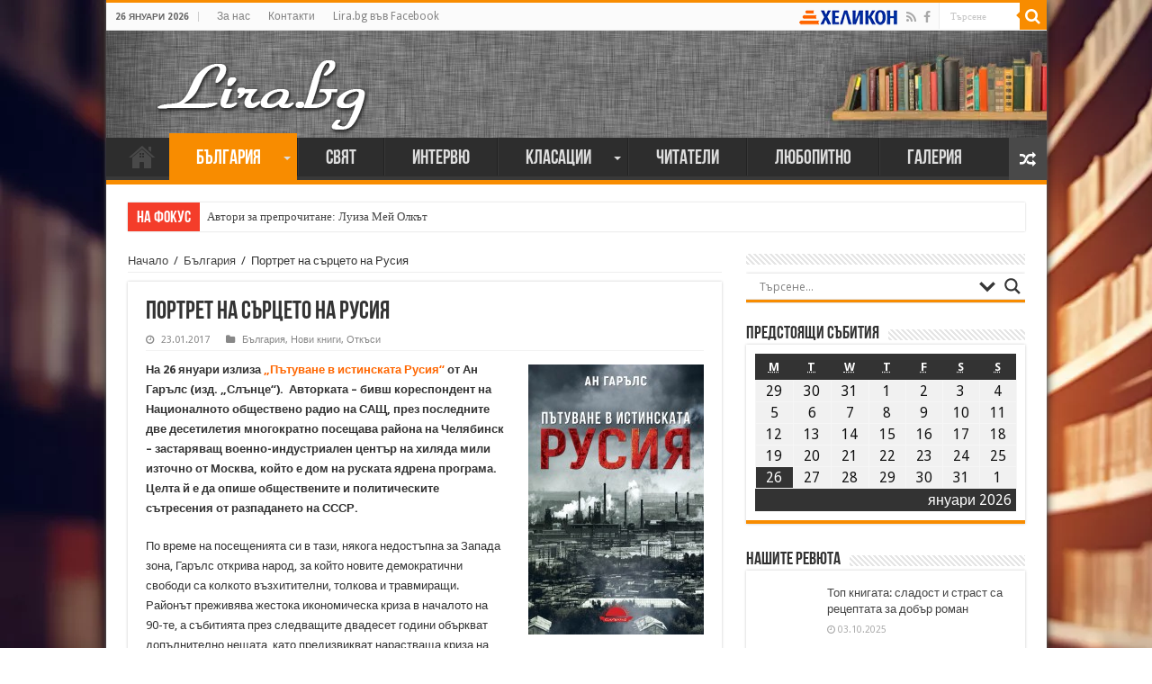

--- FILE ---
content_type: text/html; charset=UTF-8
request_url: https://lira.bg/archives/133102
body_size: 42380
content:
<!DOCTYPE html>
<html lang="bg-BG" prefix="og: https://ogp.me/ns#">
<head>
<meta charset="UTF-8"/>
<link rel="profile" href="https://gmpg.org/xfn/11"/>
<link rel="pingback" href="https://lira.bg/xmlrpc.php"/>
<title>Портрет на сърцето на Русия &#8211; Лира</title>
<meta property="og:title" content="Портрет на сърцето на Русия - Лира"/>
<meta property="og:type" content="article"/>
<meta property="og:description" content="На 26 януари излиза " Пътуване в истинската Русия" от Ан Гарълс (изд. "Слънце").  Авторката – бивш ко" />
<meta property="og:url" content="https://lira.bg/archives/133102"/>
<meta property="og:site_name" content="Лира"/>
<meta property="og:image" content="https://lira.bg/wp-content/uploads/2017/01/Rusia-front-cover-660x330.jpg"/>
<link rel="alternate" type="application/rss+xml" title="Лира &raquo; Хранилка" href="https://lira.bg/feed"/>
<link rel="alternate" type="application/rss+xml" title="Лира &raquo; Хранилка за коментари" href="https://lira.bg/comments/feed"/>
		<script type="text/javascript">window._wpemojiSettings={"baseUrl":"https:\/\/s.w.org\/images\/core\/emoji\/72x72\/","ext":".png","source":{"concatemoji":"https:\/\/lira.bg\/wp-includes\/js\/wp-emoji-release.min.js"}};!function(e,n,t){var a;function i(e){var t=n.createElement("canvas"),a=t.getContext&&t.getContext("2d"),i=String.fromCharCode;return!(!a||!a.fillText)&&(a.textBaseline="top",a.font="600 32px Arial","flag"===e?(a.fillText(i(55356,56806,55356,56826),0,0),3e3<t.toDataURL().length):"diversity"===e?(a.fillText(i(55356,57221),0,0),t=a.getImageData(16,16,1,1).data,a.fillText(i(55356,57221,55356,57343),0,0),(t=a.getImageData(16,16,1,1).data)[0],t[1],t[2],t[3],!0):("simple"===e?a.fillText(i(55357,56835),0,0):a.fillText(i(55356,57135),0,0),0!==a.getImageData(16,16,1,1).data[0]))}function o(e){var t=n.createElement("script");t.src=e,t.type="text/javascript",n.getElementsByTagName("head")[0].appendChild(t)}t.supports={simple:i("simple"),flag:i("flag"),unicode8:i("unicode8"),diversity:i("diversity")},t.DOMReady=!1,t.readyCallback=function(){t.DOMReady=!0},t.supports.simple&&t.supports.flag&&t.supports.unicode8&&t.supports.diversity||(a=function(){t.readyCallback()},n.addEventListener?(n.addEventListener("DOMContentLoaded",a,!1),e.addEventListener("load",a,!1)):(e.attachEvent("onload",a),n.attachEvent("onreadystatechange",function(){"complete"===n.readyState&&t.readyCallback()})),(a=t.source||{}).concatemoji?o(a.concatemoji):a.wpemoji&&a.twemoji&&(o(a.twemoji),o(a.wpemoji)))}(window,document,window._wpemojiSettings);</script>
		<style type="text/css">img.wp-smiley,img.emoji{display:inline!important;border:none!important;box-shadow:none!important;height:1em!important;width:1em!important;margin:0 .07em!important;vertical-align:-.1em!important;background:none!important;padding:0!important}</style>
<link rel='stylesheet' id='taqyeem-style-css' href='https://lira.bg/wp-content/plugins/taqyeem/A.style.css.pagespeed.cf.gSRps2e6En.css' type='text/css' media='all'/>
<style id='contact-form-7-css' media='all'>div.wpcf7{margin:0;padding:0}div.wpcf7-response-output{margin:2em .5em 1em;padding:.2em 1em}div.wpcf7 .screen-reader-response{position:absolute;overflow:hidden;clip:rect(1px,1px,1px,1px);height:1px;width:1px;margin:0;padding:0;border:0}div.wpcf7-mail-sent-ok{border:2px solid #398f14}div.wpcf7-mail-sent-ng{border:2px solid red}div.wpcf7-spam-blocked{border:2px solid #ffa500}div.wpcf7-validation-errors{border:2px solid #f7e700}.wpcf7-form-control-wrap{position:relative}span.wpcf7-not-valid-tip{color:red;font-size:1em;display:block}.use-floating-validation-tip span.wpcf7-not-valid-tip{position:absolute;top:20%;left:20%;z-index:100;border:1px solid red;background:#fff;padding:.2em .8em}span.wpcf7-list-item{margin-left:.5em}.wpcf7-display-none{display:none}div.wpcf7 img.ajax-loader{border:none;vertical-align:middle;margin-left:4px}div.wpcf7 div.ajax-error{display:none}div.wpcf7 .placeheld{color:#888}</style>
<style id='document-gallery-css' media='all'>.document-gallery .document-icon{text-align:center}.document-gallery .document-icon img{width:89px;max-width:100%;border:0;margin:0 auto}.document-gallery .document-icon a{font-size:10px;line-height:12px}.document-gallery .document-icon{margin:5px 0 0}.document-gallery .document-icon .title{display:block;text-align:center}.dg-paginate-wrapper .paginate{text-align:center}.document-gallery .document-icon{display:inline-block;vertical-align:top;overflow:hidden}.document-gallery .document-icon-row{width:100%;padding:0;text-align:left}.document-gallery .descriptions.document-icon-row .document-icon{max-width:115px;padding:0 3px 0 0;float:left}.document-gallery .descriptions.document-icon-row{vertical-align:middle;text-align:inherit}.document-gallery .descriptions.document-icon-row img{width:65px;max-width:100%}.document-gallery .descriptions.document-icon-row:before,.document-gallery .descriptions.document-icon-row:after{content:"";display:table}.document-gallery .descriptions.document-icon-row:after{clear:both}.document-gallery .descriptions.document-icon-row{zoom:1}</style>
<link rel='stylesheet' id='dashicons-css' href='https://lira.bg/wp-includes/css/dashicons.min.css.pagespeed.ce.X2cvQ4DGDW.css' type='text/css' media='all'/>
<link rel='stylesheet' id='my-calendar-reset-css' href='https://lira.bg/wp-content/plugins/my-calendar/css/A.reset.css.pagespeed.cf.3SLsQHf8fe.css' type='text/css' media='all'/>
<link rel='stylesheet' id='my-calendar-style-css' href='https://lira.bg/wp-content/plugins/my-calendar/styles/A.twentyfifteen.css.pagespeed.cf.YkxT_LHQvX.css' type='text/css' media='all'/>
<link rel='stylesheet' id='taqyeem-buttons-style-css' href='https://lira.bg/wp-content/plugins/taqyeem-buttons/assets/A.style.css.pagespeed.cf.1v_iKq_zfu.css' type='text/css' media='all'/>
<style id='wp-polls-css' media='all'>.wp-polls-archive{}.wp-polls,.wp-polls-form{}.wp-polls ul li,.wp-polls-ul li,.wp-polls-ans ul li{text-align:left;background-image:none;display:block}.wp-polls ul,.wp-polls-ul,.wp-polls-ans ul{text-align:left;list-style:none;float:none}.wp-polls ul li:before,.wp-polls-ans ul li:before,#sidebar ul ul li:before{content:''}.wp-polls IMG,.wp-polls LABEL,.wp-polls INPUT,.wp-polls-loading IMG,.wp-polls-image IMG{display:inline;border:0;padding:0;margin:0}.wp-polls-ul{padding:0;margin:0 0 10px 10px}.wp-polls-ans{width:100%;filter: alpha(opacity=100);-moz-opacity:1;opacity:1}.wp-polls-loading{display:none;text-align:center;height:16px;line-height:16px}.wp-polls-image{border:0}.wp-polls .Buttons{border:1px solid #c8c8c8;background-color:#f3f6f8}.wp-polls-paging a,.wp-polls-paging a:link{padding:2px 4px 2px 4px;margin:2px;text-decoration:none;border:1px solid #06c;color:#06c;background-color:#fff}.wp-polls-paging a:visited{padding:2px 4px 2px 4px;margin:2px;text-decoration:none;border:1px solid #06c;color:#06c;background-color:#fff}.wp-polls-paging a:hover{border:1px solid #000;color:#000;background-color:#fff}.wp-polls-paging a:active{padding:2px 4px 2px 4px;margin:2px;text-decoration:none;border:1px solid #06c;color:#06c;background-color:#fff}.wp-polls-paging span.pages{padding:2px 4px 2px 4px;margin:2px 2px 2px 2px;color:#000;border:1px solid #000;background-color:#fff}.wp-polls-paging span.current{padding:2px 4px 2px 4px;margin:2px;font-weight:bold;border:1px solid #000;color:#000;background-color:#fff}.wp-polls-paging span.extend{padding:2px 4px 2px 4px;margin:2px;border:1px solid #000;color:#000;background-color:#fff}</style>
<style id='wp-polls-inline-css' type='text/css'>.wp-polls .pollbar{margin:1px;font-size:6px;line-height:8px;height:8px;background-image:url(https://lira.bg/wp-content/plugins/wp-polls/images/default/pollbg.gif.pagespeed.ce.aOeatkqOPP.gif);border:1px solid #c8c8c8}</style>
<link rel='stylesheet' id='tie-style-css' href='https://lira.bg/wp-content/themes/sahifa/A.style.css.pagespeed.cf.qjC8eyObuA.css' type='text/css' media='all'/>
<link rel='stylesheet' id='tie-ilightbox-skin-css' href='https://lira.bg/wp-content/themes/sahifa/css/ilightbox/dark-skin/A.skin.css.pagespeed.cf.2JwO5FlxAK.css' type='text/css' media='all'/>
<link rel='stylesheet' id='Droid+Sans-css' href='https://fonts.googleapis.com/css?family=Droid+Sans%3Aregular%2C700&#038;subset=latin%2Ccyrillic%2Ccyrillic-ext' type='text/css' media='all'/>
<link rel='stylesheet' id='wpdreams-asl-basic-css' href='https://lira.bg/wp-content/plugins/ajax-search-lite/css/A.style.basic.css.pagespeed.cf.TASblhow4w.css' type='text/css' media='all'/>
<link rel='stylesheet' id='wpdreams-ajaxsearchlite-css' href='https://lira.bg/wp-content/plugins/ajax-search-lite/css/A.style-underline.css.pagespeed.cf.nFJHzPZ3sM.css' type='text/css' media='all'/>
<style id='really_simple_share_style-css' media='all'>.really_simple_share_prepend_above{padding-top:2px;padding-bottom:2px;clear:both;height:33px}.really_simple_share{padding-top:2px;padding-bottom:2px;clear:both}.really_simple_share iframe{border:0;min-height:25px}.really_simple_share div{float:left;padding-left:10px}.really_simple_share div:first-child{padding-left:0}.really_simple_share_clearfix{clear:both}.really_simple_share_facebook_share a{background:url(/wp-content/plugins/really-simple-facebook-twitter-share-buttons/images/xfacebook-share.png.pagespeed.ic.uniLeJpZJK.webp) no-repeat center left;padding-left:20px}.really_simple_share_facebook_share_new{line-height:normal}.really_simple_share_facebook_like iframe{max-width:450px}.really_simple_share_facebook_like_send{width:50px}.really_simple_share_facebook{margin-top:-3px!important}.fb-like{z-index:9999}.fbpdl,.pam,.execphpwidget,.fb-like span{z-index:9999!important;width:500px;overflow:visible}.really_simple_share_email{width:30px}.really_simple_share_email img{border:0;margin:0;padding:0}.really_simple_share_box .really_simple_share_pinterest{margin-top:20px}.really_simple_share_specificfeeds{margin-top:-3px}.really_simple_share_specificfeeds a,.really_simple_share_specificfeeds_follow a{text-decoration:none}.really_simple_share_specificfeeds .super,.really_simple_share_specificfeeds img,.really_simple_share_specificfeeds_follow .super,.really_simple_share_specificfeeds_follow img{vertical-align:middle;border-radius:0;box-shadow:none}.really_simple_share_specificfeeds_follow{margin-top:-2px}.really_simple_share_specificfeeds_follow a,.really_simple_share_specificfeeds_follow a:hover,.really_simple_share_specificfeeds_follow a:visited{background:#fff;color:#000;font-size:12px;padding:2px 6px;border:1px solid gray;border-radius:2px}</style>
		<script type="text/javascript">ajaxurl=typeof(ajaxurl)!=='string'?'https://lira.bg/wp-admin/admin-ajax.php':ajaxurl;</script>
		<script type='text/javascript' src='https://lira.bg/wp-includes/js/jquery/jquery.js.pagespeed.jm.zixJPNMRNN.js'></script>
<script src="https://lira.bg/wp-includes,_js,_jquery,_jquery-migrate.min.js+wp-content,_plugins,_taqyeem,_js,_tie.js.pagespeed.jc.RhsFiaENKG.js"></script><script>eval(mod_pagespeed_xwKaZj_7Hp);</script>
<script>eval(mod_pagespeed_thEIKc07Ts);</script>
<link rel='https://api.w.org/' href='https://lira.bg/wp-json/'/>
<link rel="EditURI" type="application/rsd+xml" title="RSD" href="https://lira.bg/xmlrpc.php?rsd"/>
<link rel="wlwmanifest" type="application/wlwmanifest+xml" href="https://lira.bg/wp-includes/wlwmanifest.xml"/> 
<link rel='prev' title='Толстой и Достоевски под въпрос в руските училища' href='https://lira.bg/archives/133094'/>
<link rel='next' title='Зад най-големите авторитети се крият най-големите злодеи' href='https://lira.bg/archives/133106'/>
<meta name="generator" content="WordPress 4.4.33"/>
<link rel='shortlink' href='https://lira.bg/?p=133102'/>
<link rel="alternate" type="application/json+oembed" href="https://lira.bg/wp-json/oembed/1.0/embed?url=https%3A%2F%2Flira.bg%2Farchives%2F133102"/>
<link rel="alternate" type="text/xml+oembed" href="https://lira.bg/wp-json/oembed/1.0/embed?url=https%3A%2F%2Flira.bg%2Farchives%2F133102&#038;format=xml"/>

<style type="text/css">.mc-main .mc_%d0%be%d1%81%d0%bd%d0%be%d0%b2%d0%bd%d0%b0 .event-title, .mc-main .mc_%d0%be%d1%81%d0%bd%d0%be%d0%b2%d0%bd%d0%b0 .event-title a {background:#ffc}.mc-main .mc_%d0%be%d1%81%d0%bd%d0%be%d0%b2%d0%bd%d0%b0 .event-title a:hover, .mc-main .mc_%d0%be%d1%81%d0%bd%d0%be%d0%b2%d0%bd%d0%b0 .event-title a:focus {background:#fff}.mc-main .mc_%d1%81%d1%8a%d0%b1%d0%b8%d1%82%d0%b8%d1%8f .event-title, .mc-main .mc_%d1%81%d1%8a%d0%b1%d0%b8%d1%82%d0%b8%d1%8f .event-title a {background:#f88c00}.mc-main .mc_%d1%81%d1%8a%d0%b1%d0%b8%d1%82%d0%b8%d1%8f .event-title a:hover, .mc-main .mc_%d1%81%d1%8a%d0%b1%d0%b8%d1%82%d0%b8%d1%8f .event-title a:focus {background:#ffbf33}.mc-event-visible{display:block!important}</style>
<script type='text/javascript'>jQuery('html').addClass('mcjs');jQuery(document).ready(function($){$('html').removeClass('mcjs')});</script>
<!-- <meta name="NextGEN" version="2.1.26" /> -->
<script type='text/javascript'>//<![CDATA[
var taqyeem={"ajaxurl":"https://lira.bg/wp-admin/admin-ajax.php","your_rating":"Your Rating:"};
//]]></script>
<style type="text/css" media="screen"></style> 
<link rel="shortcut icon" href="https://lira.bg/wp-content/themes/sahifa/favicon.ico" title="Favicon"/>	
<!--[if IE]>
<script type="text/javascript">jQuery(document).ready(function (){ jQuery(".menu-item").has("ul").children("a").attr("aria-haspopup", "true");});</script>
<![endif]-->	
<!--[if lt IE 9]>
<script src="https://lira.bg/wp-content/themes/sahifa/js/html5.js"></script>
<script src="https://lira.bg/wp-content/themes/sahifa/js/selectivizr-min.js"></script>
<![endif]-->
<!--[if IE 9]>
<link rel="stylesheet" type="text/css" media="all" href="https://lira.bg/wp-content/themes/sahifa/css/ie9.css" />
<![endif]-->
<!--[if IE 8]>
<link rel="stylesheet" type="text/css" media="all" href="https://lira.bg/wp-content/themes/sahifa/css/ie8.css" />
<![endif]-->
<!--[if IE 7]>
<link rel="stylesheet" type="text/css" media="all" href="https://lira.bg/wp-content/themes/sahifa/css/ie7.css" />
<![endif]-->


<meta name="viewport" content="width=device-width, initial-scale=1.0"/>

<!-- Google tag (gtag.js) -->
<script async src="https://www.googletagmanager.com/gtag/js?id=G-BN7WQ88QH3"></script>
<script>window.dataLayer=window.dataLayer||[];function gtag(){dataLayer.push(arguments);}gtag('js',new Date());gtag('config','G-BN7WQ88QH3');</script>

<style type="text/css" media="screen">.inner-wrapper{box-shadow:0 0 10px #111}.main-menu a{font-size:22px;font-family:BebasNeueRegular,arial,Georgia,serif}#main-nav .sub-menu{width:260px!important}#main-nav .sub-menu a{font-size:20px}.logo img{margin-bottom:-30px}</style> 

		<script type="text/javascript">//<![CDATA[
var sf_position='0';var sf_templates="<a href=\"{search_url_escaped}\">\u0412\u0438\u0436\u0442\u0435 \u0432\u0441\u0438\u0447\u043a\u0438 \u0440\u0435\u0437\u0443\u043b\u0442\u0430\u0442\u0438<\/a>";var sf_input='.search-live';jQuery(document).ready(function(){jQuery(sf_input).ajaxyLiveSearch({"expand":false,"searchUrl":"https:\/\/lira.bg\/?s=%s","text":"Search","delay":500,"iwidth":180,"width":315,"ajaxUrl":"https:\/\/lira.bg\/wp-admin\/admin-ajax.php","rtl":0});jQuery(".live-search_ajaxy-selective-input").keyup(function(){var width=jQuery(this).val().length*8;if(width<50){width=50;}jQuery(this).width(width);});jQuery(".live-search_ajaxy-selective-search").click(function(){jQuery(this).find(".live-search_ajaxy-selective-input").focus();});jQuery(".live-search_ajaxy-selective-close").click(function(){jQuery(this).parent().remove();});});
//]]></script>
		<link rel='canonical' href='https://lira.bg/archives/133102'/>
<link rel="icon" href="https://lira.bg/wp-content/uploads/2016/04/xBook-52.png.pagespeed.ic.8ul5bJayt5.webp" sizes="32x32"/>
<link rel="icon" href="https://lira.bg/wp-content/uploads/2016/04/xBook-52.png.pagespeed.ic.8ul5bJayt5.webp" sizes="192x192"/>
<link rel="apple-touch-icon-precomposed" href="https://lira.bg/wp-content/uploads/2016/04/xBook-52.png.pagespeed.ic.8ul5bJayt5.webp"/>
<meta name="msapplication-TileImage" content="https://lira.bg/wp-content/uploads/2016/04/Book-52.png"/>
<link rel='stylesheet' id='pdfemb_embed_pdf_css-css' href='https://lira.bg/wp-content/plugins/pdf-embedder/css/pdfemb-embed-pdf.css' type='text/css' media='all'/>
<style id='nextgen_widgets_style-css' media='all'>.ngg-widget,.ngg-widget-slideshow{overflow:hidden;margin:0;padding:5px 0 0 0;text-align:left}.ngg-widget img{border:2px solid #a9a9a9;margin:0 2px 2px 0;padding:1px;height:auto;float:left}</style>
<style id='nextgen_basic_thumbnails_style-css' media='all'>.ngg-galleryoverview{overflow:hidden;margin-top:10px;width:100%;clear:both;display:block!important}.ngg-galleryoverview .desc{margin:0 10px 10px 0;padding:5px}.ngg-gallery-thumbnail-box{float:left;margin-right:5px}.ngg-template-caption .ngg-gallery-thumbnail-box{margin-right:0}.ngg-gallery-thumbnail{float:left;text-align:center}.ngg-gallery-thumbnail img{background-color:#fff;border:1px solid #a9a9a9;display:block;margin:4px 0 4px 4px;padding:4px;position:relative}.ngg-gallery-thumbnail img:hover{background-color:#a9a9a9}.ngg-gallery-thumbnail span{font-size:90%;padding-left:5px;display:block}.ngg-galleryoverview ul li:before{content:''!important}.ngg-gallery-list{list-style-type:none;padding:0!important;text-indent:0!important}.ngg-galleryoverview div.pic img{width:100%;border:0;border-radius:0}.ngg-gallery-list li{float:left;margin:0 2px 0 2px!important;overflow:hidden}.ngg-gallery-list li a{border:1px solid #ccc;display:block;padding:2px}.ngg-gallery-list li.selected a{-moz-background-inline-policy:continuous;-moz-background-origin:padding;background:#000 none repeat scroll 0 0}.ngg-gallery-list li img{height:40px;width:40px}li.ngg-next,li.ngg-prev{height:40px;width:40px;font-size:3.5em}li.ngg-next a,li.ngg-prev a{padding-top:10px;border:0;text-decoration:none}</style>
<style id='ngg_trigger_buttons-css' media='all'>.ngg-trigger-buttons{clear:both;text-align:right;font-size:12px;line-height:1em;margin:0}.ngg-trigger-buttons.hidden{display:none}.ngg-trigger-large{font-size:16px;margin:0 10px}.ngg-trigger-buttons .ngg-trigger{margin-left:.3em;cursor:pointer}.ngg-trigger-buttons .ngg-trigger:active,.ngg-trigger-buttons .ngg-trigger:focus,.ngg-trigger-buttons .ngg-trigger:visited,.ngg-trigger-buttons .ngg-trigger{color:#999}.ngg-trigger-buttons .ngg-trigger:hover{color:#333}.galleria.photocrati-nextgen_pro_horizontal_filmstrip{margin-bottom:5px}@media screen and (min-width:0) and (max-width:1024px){.ngg-trigger-buttons.mobile-hide{display:none}}</style>
<link rel='stylesheet' id='fancybox-0-css' href='https://lira.bg/wp-content/plugins/nextgen-gallery/products/photocrati_nextgen/modules/lightbox/static/fancybox/A.jquery.fancybox-1.3.4.min.css.pagespeed.cf.lEs4piFV1r.css' type='text/css' media='all'/>
<link rel='stylesheet' id='fontawesome-css' href='https://lira.bg/wp-content/plugins/nextgen-gallery/products/photocrati_nextgen/modules/nextgen_gallery_display/static/fontawesome/A.font-awesome.min.css.pagespeed.cf.WBkE5WNIgC.css' type='text/css' media='all'/>
<style id='nextgen_pagination_style-css' media='all'>.ngg-navigation{font-size:.9em!important;clear:both!important;display:block!important;padding-top:15px;padding-bottom:3px;text-align:center}.ngg-navigation span{font-weight:bold;margin:0 6px}.ngg-navigation a.page-numbers,.ngg-navigation a.next,.ngg-navigation a.prev,.ngg-navigation span.page-numbers,.ngg-navigation span.next,.ngg-navigation span.prev{border:1px solid #ddd;margin-right:3px;padding:3px 8px;text-decoration:none}.ngg-navigation a.page-numbers:hover,.ngg-navigation a.next:hover,.ngg-navigation a.prev:hover,.ngg-navigation span.page-numbers:hover,.ngg-navigation span.next:hover,.ngg-navigation span.prev:hover{background-color:#06c;color:#fff!important;text-decoration:none!important}.ngg-clear{clear:both}</style>
<style id='nggallery-css' media='all'></style>
</head>
<body id="top" class="single single-post postid-133102 single-format-standard lazy-enabled">

<div class="wrapper-outer">

	<div class="background-cover"></div>

	<aside id="slide-out">
	
			<div class="search-mobile">
			<form method="get" id="searchform-mobile" action="https://lira.bg/">
				<button class="search-button" type="submit" value="Търсене"><i class="fa fa-search"></i></button>	
				<input type="text" id="s-mobile" name="s" title="Търсене" value="Търсене" onfocus="if (this.value == 'Търсене') {this.value = '';}" onblur="if (this.value == '') {this.value = 'Търсене';}"/>
			</form>
		</div><!-- .search-mobile /-->
		
			<div class="social-icons">
		<a class="ttip-none" title="Rss" href="https://lira.bg/feed" target="_blank"><i class="fa fa-rss"></i></a><a class="ttip-none" title="Facebook" href="https://www.facebook.com/liraliteratureandnews/" target="_blank"><i class="fa fa-facebook"></i></a>		
			</div>

		
		<div id="mobile-menu"></div>
	</aside><!-- #slide-out /-->

		<div id="wrapper" class="boxed-all">
		<div class="inner-wrapper">

		<header id="theme-header" class="theme-header">
						<div id="top-nav" class="top-nav">
				<div class="container">

							<span class="today-date">26 януари 2026</span>					
				<div class="top-menu"><ul id="menu-top" class="menu"><li id="menu-item-118574" class="menu-item menu-item-type-post_type menu-item-object-page menu-item-118574"><a href="https://lira.bg/%d0%b7%d0%b0_%d0%bd%d0%b0%d1%81">За нас</a></li>
<li id="menu-item-118311" class="menu-item menu-item-type-post_type menu-item-object-page menu-item-118311"><a href="https://lira.bg/%d0%ba%d0%be%d0%bd%d1%82%d0%b0%d0%ba%d1%82%d0%b8">Контакти</a></li>
<li id="menu-item-147364" class="menu-item menu-item-type-custom menu-item-object-custom menu-item-147364"><a href="https://www.facebook.com/liraliteratureandnews/">Lira.bg във Facebook</a></li>
</ul></div>				
						<div class="search-block">
						<form method="get" id="searchform-header" action="https://lira.bg/">
							<button class="search-button" type="submit" value="Търсене"><i class="fa fa-search"></i></button>	
							<input class="search-live" type="text" id="s-header" name="s" title="Търсене" value="Търсене" onfocus="if (this.value == 'Търсене') {this.value = '';}" onblur="if (this.value == '') {this.value = 'Търсене';}"/>
						</form>
					</div><!-- .search-block /-->
			<div class="social-icons">
		<a class="ttip-none" title="Rss" href="https://lira.bg/feed" target="_blank"><i class="fa fa-rss"></i></a><a class="ttip-none" title="Facebook" href="https://www.facebook.com/liraliteratureandnews/" target="_blank"><i class="fa fa-facebook"></i></a>		
			</div>

		<a href="https://www.helikon.bg/" target="_blank" style="float:right;line-height:31px;color:#335db3;margin-right:5px;padding-left:20px;"><img style="margin-left:3px;position:relative;margin-top:-2px;" src="https://lira.bg/wp-content/themes/sahifa/images/xhelikon.png.pagespeed.ic._QU8oqaVU5.webp"/></a>
	
				</div><!-- .container /-->
			</div><!-- .top-menu /-->
			
		<div class="header-content">
		
					<a id="slide-out-open" class="slide-out-open" href="#"><span></span></a>
				
			<div class="logo" style=" margin-top:5px; margin-bottom:14px;">
			<h2 style="margin-left:30px;">								<a title="Лира" href="https://lira.bg/">
					<img src="https://lira.bg/wp-content/uploads/2020/04/xLira-logo2.png.pagespeed.ic.dwOu2VgaJY.webp" alt="Лира"/><strong>Лира Литературно-рекламна Агенция</strong>
				</a>
			</h2>			</div><!-- .logo /-->
						<div class="clear"></div>
			
		</div>	
													<nav id="main-nav" class="fixed-enabled">
				<div class="container">
				
				
					<div class="main-menu"><ul id="menu-main-menu" class="menu"><li id="menu-item-118310" class="menu-item menu-item-type-custom menu-item-object-custom menu-item-home menu-item-118310"><a href="https://lira.bg/">Начало</a></li>
<li id="menu-item-118312" class="menu-item menu-item-type-taxonomy menu-item-object-category current-post-ancestor current-menu-parent current-post-parent menu-item-has-children menu-item-118312"><a href="https://lira.bg/archives/category/%d0%b1%d1%8a%d0%bb%d0%b3%d0%b0%d1%80%d0%b8%d1%8f">България</a>
<ul class="sub-menu menu-sub-content">
	<li id="menu-item-118319" class="menu-item menu-item-type-taxonomy menu-item-object-category current-post-ancestor current-menu-parent current-post-parent menu-item-118319"><a href="https://lira.bg/archives/category/%d0%b1%d1%8a%d0%bb%d0%b3%d0%b0%d1%80%d0%b8%d1%8f/%d0%bd%d0%be%d0%b2%d0%b8-%d0%ba%d0%bd%d0%b8%d0%b3%d0%b8">Нови книги</a></li>
	<li id="menu-item-118320" class="menu-item menu-item-type-taxonomy menu-item-object-category menu-item-118320"><a href="https://lira.bg/archives/category/%d0%b1%d1%8a%d0%bb%d0%b3%d0%b0%d1%80%d0%b8%d1%8f/%d1%81%d1%8a%d0%b1%d0%b8%d1%82%d0%b8%d1%8f">Събития</a></li>
</ul>
</li>
<li id="menu-item-118313" class="menu-item menu-item-type-taxonomy menu-item-object-category menu-item-118313"><a href="https://lira.bg/archives/category/%d1%81%d0%b2%d1%8f%d1%82">Свят</a></li>
<li id="menu-item-118317" class="menu-item menu-item-type-taxonomy menu-item-object-category menu-item-118317"><a href="https://lira.bg/archives/category/%d0%b8%d0%bd%d1%82%d0%b5%d1%80%d0%b2%d1%8e%d1%82%d0%b0">Интервю</a></li>
<li id="menu-item-118315" class="menu-item menu-item-type-taxonomy menu-item-object-category menu-item-has-children menu-item-118315"><a href="https://lira.bg/archives/category/%d0%ba%d0%bb%d0%b0%d1%81%d0%b0%d1%86%d0%b8%d0%b8">Класации</a>
<ul class="sub-menu menu-sub-content">
	<li id="menu-item-118526" class="menu-item menu-item-type-taxonomy menu-item-object-category menu-item-118526"><a href="https://lira.bg/archives/category/%d0%ba%d0%bb%d0%b0%d1%81%d0%b0%d1%86%d0%b8%d0%b8/%d0%ba%d0%bb%d0%b0%d1%81%d0%b0%d1%86%d0%b8%d0%b8-%d1%85%d0%b5%d0%bb%d0%b8%d0%ba%d0%be%d0%bd">Класация &#8222;Хеликон&#8220;</a></li>
	<li id="menu-item-118525" class="menu-item menu-item-type-taxonomy menu-item-object-category menu-item-118525"><a href="https://lira.bg/archives/category/%d0%ba%d0%bb%d0%b0%d1%81%d0%b0%d1%86%d0%b8%d0%b8/%d0%ba%d0%bb%d0%b0%d1%81%d0%b0%d1%86%d0%b8%d0%b8-%d0%bd%d1%8e-%d0%b9%d0%be%d1%80%d0%ba-%d1%82%d0%b0%d0%b9%d0%bc%d1%81">Класация &#8222;Ню Йорк Таймс&#8220;</a></li>
	<li id="menu-item-118524" class="menu-item menu-item-type-taxonomy menu-item-object-category menu-item-118524"><a href="https://lira.bg/archives/category/%d0%ba%d0%bb%d0%b0%d1%81%d0%b0%d1%86%d0%b8%d0%b8/%d0%b4%d1%80%d1%83%d0%b3%d0%b8">Други</a></li>
</ul>
</li>
<li id="menu-item-118318" class="menu-item menu-item-type-taxonomy menu-item-object-category menu-item-118318"><a href="https://lira.bg/archives/category/%d1%87%d0%b8%d1%82%d0%b0%d1%82%d0%b5%d0%bb%d0%b8">Читатели</a></li>
<li id="menu-item-118314" class="menu-item menu-item-type-taxonomy menu-item-object-category menu-item-118314"><a href="https://lira.bg/archives/category/%d0%bb%d1%8e%d0%b1%d0%be%d0%bf%d0%b8%d1%82%d0%bd%d0%be">Любопитно</a></li>
<li id="menu-item-123127" class="menu-item menu-item-type-post_type menu-item-object-page menu-item-123127"><a href="https://lira.bg/%d0%b3%d0%b0%d0%bb%d0%b5%d1%80%d0%b8%d1%8f">Галерия</a></li>
</ul></div>										<a href="https://lira.bg/?tierand=1" class="random-article ttip" title="Случайна статия"><i class="fa fa-random"></i></a>
					
					
				</div>
			</nav><!-- .main-nav /-->
					</header><!-- #header /-->
	
		
	<div class="clear"></div>
	<div id="breaking-news" class="breaking-news">
		<span class="breaking-news-title"><i class="fa fa-bolt"></i> <span>На фокус</span></span>
		
					<ul>
					<li><a href="https://lira.bg/archives/183026" title="Автори за препрочитане: Луиза Мей Олкът">Автори за препрочитане: Луиза Мей Олкът</a></li>
					<li><a href="https://lira.bg/archives/182957" title="Кирил Кадийски: „Плачът на големия поет винаги е и сила, и съпричастност“">Кирил Кадийски: „Плачът на големия поет винаги е и сила, и съпричастност“</a></li>
					<li><a href="https://lira.bg/archives/182889" title="Весела Люцканова на 90: „Все още има любов“">Весела Люцканова на 90: „Все още има любов“</a></li>
					<li><a href="https://lira.bg/archives/182867" title="Автори за препрочитане: Томас Харди">Автори за препрочитане: Томас Харди</a></li>
					<li><a href="https://lira.bg/archives/182578" title="Артър Конан Дойл: „Най-простото обяснение на нещата ти идва наум винаги последно“">Артър Конан Дойл: „Най-простото обяснение на нещата ти идва наум винаги последно“</a></li>
					<li><a href="https://lira.bg/archives/182553" title="150 години от рождението на Юнг – психологът, който промени сънищата ни">150 години от рождението на Юнг – психологът, който промени сънищата ни</a></li>
					<li><a href="https://lira.bg/archives/182347" title="Издъхна авторът на „Денят на Чакала“">Издъхна авторът на „Денят на Чакала“</a></li>
					<li><a href="https://lira.bg/archives/182275" title="Тийн авторката Катрин Уебър: Младите търсят спасение от негативизма в книгите">Тийн авторката Катрин Уебър: Младите търсят спасение от негативизма в книгите</a></li>
					<li><a href="https://lira.bg/archives/182213" title="Египетският писател Нагиб Махфуз: „Страданието е общият език на всички народи“">Египетският писател Нагиб Махфуз: „Страданието е общият език на всички народи“</a></li>
					<li><a href="https://lira.bg/archives/182168" title="Виктор Юго: „Книгите са верни и безстрастни приятели“">Виктор Юго: „Книгите са верни и безстрастни приятели“</a></li>
					</ul>
					
		
		<script type="text/javascript">jQuery(document).ready(function(){jQuery('#breaking-news ul').innerFade({animationType:'fade',speed:750,timeout:3500});});</script>
	</div> <!-- .breaking-news -->
	
	
	
	<div id="main-content" class="container">

			
		
	
	
		
	<div class="content">
	
				
		<div xmlns:v="http://rdf.data-vocabulary.org/#" id="crumbs"><span typeof="v:Breadcrumb"><a rel="v:url" property="v:title" class="crumbs-home" href="https://lira.bg">Начало</a></span> <span class="delimiter">/</span> <span typeof="v:Breadcrumb"><a rel="v:url" property="v:title" href="https://lira.bg/archives/category/%d0%b1%d1%8a%d0%bb%d0%b3%d0%b0%d1%80%d0%b8%d1%8f">България</a></span> <span class="delimiter">/</span> <span class="current">Портрет на сърцето на Русия</span></div>
					
				
						
		<article class="post-listing post-133102 post type-post status-publish format-standard has-post-thumbnail hentry category-59 category-1383 category-1390 tag-2711 tag-407" id="the-post">
			
			<div class="post-inner">
			
							<h1 class="name post-title entry-title" itemprop="itemReviewed" itemscope itemtype="http://schema.org/Thing"><span itemprop="name">Портрет на сърцето на Русия</span></h1>

						
<p class="post-meta">
	
		
	<span class="tie-date"><i class="fa fa-clock-o"></i>23.01.2017</span>	
	<span class="post-cats"><i class="fa fa-folder"></i><a href="https://lira.bg/archives/category/%d0%b1%d1%8a%d0%bb%d0%b3%d0%b0%d1%80%d0%b8%d1%8f" rel="category tag">България</a>, <a href="https://lira.bg/archives/category/%d0%b1%d1%8a%d0%bb%d0%b3%d0%b0%d1%80%d0%b8%d1%8f/%d0%bd%d0%be%d0%b2%d0%b8-%d0%ba%d0%bd%d0%b8%d0%b3%d0%b8" rel="category tag">Нови книги</a>, <a href="https://lira.bg/archives/category/%d0%be%d1%82%d0%ba%d1%8a%d1%81%d0%b8" rel="category tag">Откъси</a></span>
	
</p>
<div class="clear"></div>
			
				<div class="entry">
					
					
					<p><strong><img class="alignright size-medium wp-image-133103" src="https://lira.bg/wp-content/uploads/2017/01/Rusia-front-cover-195x300.jpg" alt="Rusia-front-cover" width="195" height="300" srcset="https://lira.bg/wp-content/uploads/2017/01/Rusia-front-cover-195x300.jpg 195w, https://lira.bg/wp-content/uploads/2017/01/Rusia-front-cover.jpg 768w, https://lira.bg/wp-content/uploads/2017/01/Rusia-front-cover-666x1024.jpg 666w" sizes="(max-width: 195px) 100vw, 195px"/>На 26 януари излиза <span style="color: #ff6600;"><a style="color: #ff6600;" href="https://l.helikon.bg/books/166/-%D0%9F%D1%8A%D1%82%D1%83%D0%B2%D0%B0%D0%BD%D0%B5-%D0%B2-%D0%B8%D1%81%D1%82%D0%B8%D0%BD%D1%81%D0%BA%D0%B0%D1%82%D0%B0-%D0%A0%D1%83%D1%81%D0%B8%D1%8F_205304.html">&#8222;Пътуване в истинската Русия&#8220; </a></span>от Ан Гарълс (изд. &#8222;Слънце&#8220;).  Авторката – бивш кореспондент на Националното обществено радио на САЩ, през последните две десетилетия многократно посещава района на Челябинск – застаряващ военно-индустриален център на хиляда мили източно от Москва, който е дом на руската ядрена програма. Целта й е да опише обществените и политическите сътресения от разпадането на СССР.</strong></p>
<p>По време на посещенията си в тази, някога недостъпна за Запада зона, Гарълс открива народ, за който новите демократични свободи са колкото възхитителни, толкова и травмиращи. Районът преживява жестока икономическа криза в началото на 90-те, а събитията през следващите двадесет години объркват допълнително нещата, като предизвикват нарастваща криза на идентичността и враждебност към чужденците. Град Челябинск става по-богат и по-космополитен, но корупцията и нетолерантността се увеличават.</p>
<p>Гарълс рисува портрет на сърцето на нацията. Среща ни с пламенни активисти и показни мафиоти. Откриваме изненадващи субкултури, сред които една преизпълнена с живот тайна гей общност и група решителни евангелисти. Ставаме свидетели как лекари и учители се борят с една корумпирана система. Гарълс обяснява защо Владимир Путин се радва на лоялността на толкова руснаци, въпреки че много от тях порицават ежедневните злоупотреби с властта. Нейният разказ за свикналите да мълчат руснаци е важно и увлекателно четиво във време, когато напрежението от Студената война се завръща.</p>
<p><em>Ан Гарълс е бивш чуждестранен кореспондент на Националното обществено радио на САЩ и автор на книгата „Гола в Багдад“. По време на забележителната си кариера тя получава престижни високи награди, включително наградата „Кураж в журналистиката“ от Международната женска медийна фондация и наградата „Джордж Полк“ за радиожурналистика.</em></p>
<div class="pdfemb-viewer" data-pdf-url="https://lira.bg/wp-content/uploads/2017/01/Patuvane-v-istinskata-Rusia-pages.pdf" style="" data-width="max" data-height="max" data-toolbar="bottom" data-toolbar-fixed="off"></div>
<div class="awac-wrapper"><div class="awac widget text-2"><h4 class="widget-title"> </h4>			<div class="textwidget"><a target="_blank" href="https://www.helikon.bg"><div style="width: 100%; border-top: 1px solid #ECECEC; padding-top: 20px; font-size: 22px; line-height: 26px; font-family: BebasNeueRegular,arial,Georgia,serif;">Богато разнообразие от над 35 000 заглавия. Поръчайте доказано добри книги от <img src="https://lira.bg/wp-content/themes/sahifa/images/xhelikon.png.pagespeed.ic._QU8oqaVU5.webp"/><span style="font-size: 20px;"> ✔</span></div></a></div>
		</div></div><div style="min-height:33px;" class="really_simple_share really_simple_share_button robots-nocontent snap_nopreview"></div>
		<div class="really_simple_share_clearfix"></div>										
									</div><!-- .entry /-->
				<span style="display:none"><a href="https://lira.bg/archives/tag/%d0%b0%d0%bd-%d0%b3%d0%b0%d1%80%d1%8a%d0%bb%d1%81" rel="tag">Ан Гарълс</a> <a href="https://lira.bg/archives/tag/%d1%80%d1%83%d1%81%d0%b8%d1%8f" rel="tag">русия</a></span>				<span style="display:none" class="updated">2017-01-23</span>
								<div style="display:none" class="vcard author" itemprop="author" itemscope itemtype="http://schema.org/Person"><strong class="fn" itemprop="name"><a href="https://lira.bg/archives/author/ivan" title="Публикации от Иван Голев" rel="author">Иван Голев</a></strong></div>
								
				<div class="share-post">
	<span class="share-text">Сподели</span>
	
		<ul class="flat-social">	
			<li><a href="https://www.facebook.com/sharer.php?u=https://lira.bg/?p=133102" class="social-facebook" rel="external" target="_blank"><i class="fa fa-facebook"></i> <span>Facebook</span></a></li>
		
			<li><a href="https://twitter.com/intent/tweet?text=%D0%9F%D0%BE%D1%80%D1%82%D1%80%D0%B5%D1%82+%D0%BD%D0%B0+%D1%81%D1%8A%D1%80%D1%86%D0%B5%D1%82%D0%BE+%D0%BD%D0%B0+%D0%A0%D1%83%D1%81%D0%B8%D1%8F&url=https://lira.bg/?p=133102" class="social-twitter" rel="external" target="_blank"><i class="fa fa-twitter"></i> <span>Twitter</span></a></li>
						<li><a href="https://www.linkedin.com/shareArticle?mini=true&url=https://lira.bg/?p=133102&title=%D0%9F%D0%BE%D1%80%D1%82%D1%80%D0%B5%D1%82+%D0%BD%D0%B0+%D1%81%D1%8A%D1%80%D1%86%D0%B5%D1%82%D0%BE+%D0%BD%D0%B0+%D0%A0%D1%83%D1%81%D0%B8%D1%8F" class="social-linkedin" rel="external" target="_blank"><i class="fa fa-linkedin"></i> <span>LinkedIn</span></a></li>
			</ul>
		<div class="clear"></div>
</div> <!-- .share-post -->				<div class="clear"></div>
			</div><!-- .post-inner -->
		</article><!-- .post-listing -->
		<p class="post-tag">Тагове<a href="https://lira.bg/archives/tag/%d0%b0%d0%bd-%d0%b3%d0%b0%d1%80%d1%8a%d0%bb%d1%81" rel="tag">Ан Гарълс</a> <a href="https://lira.bg/archives/tag/%d1%80%d1%83%d1%81%d0%b8%d1%8f" rel="tag">русия</a></p>
		
				
				
		
						
		<div class="post-navigation">
			<div class="post-previous"><a href="https://lira.bg/archives/133094" rel="prev"><span>Предишна</span> Толстой и Достоевски под въпрос в руските училища</a></div>
			<div class="post-next"><a href="https://lira.bg/archives/133106" rel="next"><span>Следваща</span> Зад най-големите авторитети се крият най-големите злодеи</a></div>
		</div><!-- .post-navigation -->
			
			<section id="related_posts">
		<div class="block-head">
			<h3>Свързани статии</h3><div class="stripe-line"></div>
		</div>
		<div class="post-listing">
						<div class="related-item">
							
				<div class="post-thumbnail">
					<a href="https://lira.bg/archives/181518">
						<img width="300" height="300" src="https://lira.bg/wp-content/uploads/2025/03/481705634_122212751132039999_8081851378845690903_n-300x300.jpg" class="attachment-tie-medium size-tie-medium wp-post-image" alt="481705634_122212751132039999_8081851378845690903_n" srcset="https://lira.bg/wp-content/uploads/2025/03/481705634_122212751132039999_8081851378845690903_n-150x150.jpg 150w, https://lira.bg/wp-content/uploads/2025/03/481705634_122212751132039999_8081851378845690903_n-110x110.jpg 110w, https://lira.bg/wp-content/uploads/2025/03/481705634_122212751132039999_8081851378845690903_n-300x300.jpg 300w" sizes="(max-width: 300px) 100vw, 300px"/>						<span class="fa overlay-icon"></span>
					</a>
				</div><!-- post-thumbnail /-->
							
				<h3><a href="https://lira.bg/archives/181518" rel="bookmark">Руска емигрантска литература търси път към читателите</a></h3>
				<p class="post-meta"><span class="tie-date"><i class="fa fa-clock-o"></i>10.03.2025</span></p>
			</div>
						<div class="related-item">
							
				<div class="post-thumbnail">
					<a href="https://lira.bg/archives/177507">
						<img width="300" height="300" src="https://lira.bg/wp-content/uploads/2023/12/dInphQR92o-300x300.jpg" class="attachment-tie-medium size-tie-medium wp-post-image" alt="_dInphQR92o" srcset="https://lira.bg/wp-content/uploads/2023/12/dInphQR92o-150x150.jpg 150w, https://lira.bg/wp-content/uploads/2023/12/dInphQR92o-300x300.jpg 300w, https://lira.bg/wp-content/uploads/2023/12/dInphQR92o-768x767.jpg 768w, https://lira.bg/wp-content/uploads/2023/12/dInphQR92o-110x110.jpg 110w, https://lira.bg/wp-content/uploads/2023/12/dInphQR92o.jpg 800w" sizes="(max-width: 300px) 100vw, 300px"/>						<span class="fa overlay-icon"></span>
					</a>
				</div><!-- post-thumbnail /-->
							
				<h3><a href="https://lira.bg/archives/177507" rel="bookmark">„1984“ е най-крадената книга в руски книжарници през 2023 г.</a></h3>
				<p class="post-meta"><span class="tie-date"><i class="fa fa-clock-o"></i>30.12.2023</span></p>
			</div>
						<div class="related-item">
							
				<div class="post-thumbnail">
					<a href="https://lira.bg/archives/176878">
						<img width="300" height="300" src="https://lira.bg/wp-content/uploads/2023/12/08550000-0a00-0242-96e6-08dafa76c467_w1200_r1-300x300.jpg" class="attachment-tie-medium size-tie-medium wp-post-image" alt="08550000-0a00-0242-96e6-08dafa76c467_w1200_r1" srcset="https://lira.bg/wp-content/uploads/2023/12/08550000-0a00-0242-96e6-08dafa76c467_w1200_r1-150x150.jpg 150w, https://lira.bg/wp-content/uploads/2023/12/08550000-0a00-0242-96e6-08dafa76c467_w1200_r1-110x110.jpg 110w, https://lira.bg/wp-content/uploads/2023/12/08550000-0a00-0242-96e6-08dafa76c467_w1200_r1-300x300.jpg 300w" sizes="(max-width: 300px) 100vw, 300px"/>						<span class="fa overlay-icon"></span>
					</a>
				</div><!-- post-thumbnail /-->
							
				<h3><a href="https://lira.bg/archives/176878" rel="bookmark">Руски писатели отрекоха, че въоръжават украинците</a></h3>
				<p class="post-meta"><span class="tie-date"><i class="fa fa-clock-o"></i>04.12.2023</span></p>
			</div>
						<div class="clear"></div>
		</div>
	</section>
			
			
	<section id="check-also-box" class="post-listing check-also-right">
		<a href="#" id="check-also-close"><i class="fa fa-close"></i></a>

		<div class="block-head">
			<h3>Прочетете още</h3>
		</div>

				<div class="check-also-post">
						
			<div class="post-thumbnail">
				<a href="https://lira.bg/archives/174479">
					<img width="300" height="300" src="https://lira.bg/wp-content/uploads/2023/08/335082420_169616189181237_5226802402157427263_n-300x300.jpg" class="attachment-tie-medium size-tie-medium wp-post-image" alt="335082420_169616189181237_5226802402157427263_n" srcset="https://lira.bg/wp-content/uploads/2023/08/335082420_169616189181237_5226802402157427263_n-150x150.jpg 150w, https://lira.bg/wp-content/uploads/2023/08/335082420_169616189181237_5226802402157427263_n-110x110.jpg 110w, https://lira.bg/wp-content/uploads/2023/08/335082420_169616189181237_5226802402157427263_n-300x300.jpg 300w" sizes="(max-width: 300px) 100vw, 300px"/>					<span class="fa overlay-icon"></span>
				</a>
			</div><!-- post-thumbnail /-->
						
			<h2 class="post-title"><a href="https://lira.bg/archives/174479" rel="bookmark">„Портите на Европа“ – книга за миналото и бъдещето на Украйна</a></h2>
			<p>Проучване, което търси авторитетни извори Серхий Плохий, авторът на тази книга, е дете на Запорожието, &hellip;</p>
		</div>
			</section>
			
			
				
		
				
<div id="comments">


<div class="clear"></div>


</div><!-- #comments -->
		<!-- Go to www.addthis.com/dashboard to customize your tools -->
<div class="addthis_sharing_toolbox"></div>
	</div><!-- .content -->
<aside id="sidebar">
	<div class="theiaStickySidebar">
<div id="ajaxsearchlitewidget-2" class="widget AjaxSearchLiteWidget"><div class="widget-top"><h4> </h4><div class="stripe-line"></div></div>
						<div class="widget-container"><div id='ajaxsearchlite1' class="wpdreams_asl_container">
<div class="probox">

    
    <div class='promagnifier'>
                <div class='innericon'>
            <svg version="1.1" xmlns="http://www.w3.org/2000/svg" xmlns:xlink="http://www.w3.org/1999/xlink" x="0px" y="0px" width="512px" height="512px" viewBox="0 0 512 512" enable-background="new 0 0 512 512" xml:space="preserve">
                <path id="magnifier-2-icon" d="M460.355,421.59L353.844,315.078c20.041-27.553,31.885-61.437,31.885-98.037
                    C385.729,124.934,310.793,50,218.686,50C126.58,50,51.645,124.934,51.645,217.041c0,92.106,74.936,167.041,167.041,167.041
                    c34.912,0,67.352-10.773,94.184-29.158L419.945,462L460.355,421.59z M100.631,217.041c0-65.096,52.959-118.056,118.055-118.056
                    c65.098,0,118.057,52.959,118.057,118.056c0,65.096-52.959,118.056-118.057,118.056C153.59,335.097,100.631,282.137,100.631,217.041
                    z"/>
            </svg>
        </div>
    </div>

    
    
    <div class='prosettings' opened=0>
                <div class='innericon'>
            <svg version="1.1" xmlns="http://www.w3.org/2000/svg" xmlns:xlink="http://www.w3.org/1999/xlink" x="0px" y="0px" width="512px" height="512px" viewBox="0 0 512 512" enable-background="new 0 0 512 512" xml:space="preserve">
                <polygon id="arrow-25-icon" transform="rotate(90 256 256)" points="142.332,104.886 197.48,50 402.5,256 197.48,462 142.332,407.113 292.727,256 "/>
            </svg>
        </div>
    </div>

    
    
    <div class='proinput'>
        <form action='' autocomplete="off">
            <input type='search' class='orig' name='phrase' placeholder='Търсене...' value='' autocomplete="off"/>
            <input type='text' class='autocomplete' name='phrase' value='' autocomplete="off"/>
            <span class='loading'></span>
            <input type='submit' style='width:0; height: 0; visibility: hidden;'>
        </form>
    </div>

    
    
    <div class='proloading'>

        <svg xmlns="http://www.w3.org/2000/svg" viewBox="0 0 32 32" width="32" height="32">
            <path opacity=".25" d="M16 0 A16 16 0 0 0 16 32 A16 16 0 0 0 16 0 M16 4 A12 12 0 0 1 16 28 A12 12 0 0 1 16 4"/>
            <path d="M16 0 A16 16 0 0 1 32 16 L28 16 A12 12 0 0 0 16 4z">
                <animateTransform attributeName="transform" type="rotate" from="0 16 16" to="360 16 16" dur="0.8s" repeatCount="indefinite"/>
            </path>
        </svg>

            </div>

            <div class='proclose'>
            <svg version="1.1" xmlns="http://www.w3.org/2000/svg" xmlns:xlink="http://www.w3.org/1999/xlink" x="0px" y="0px" width="512px" height="512px" viewBox="0 0 512 512" enable-background="new 0 0 512 512" xml:space="preserve">
            <polygon id="x-mark-icon" points="438.393,374.595 319.757,255.977 438.378,137.348 374.595,73.607 255.995,192.225 137.375,73.622 73.607,137.352 192.246,255.983 73.622,374.625 137.352,438.393 256.002,319.734 374.652,438.378 "/>
        </svg>
        </div>
    
    
</div>
</div>

<div id='ajaxsearchlitesettings1' class="searchsettings wpdreams_asl_settings">
    <form name='options'>

                <fieldset class="asl_sett_scroll">
            <div class="option hiddend">
                <input type='hidden' name='qtranslate_lang' id='qtranslate_lang' value='0'/>
            </div>

	        
            <div class="option">
                <input type="checkbox" value="checked" id="set_exactonly1" name="set_exactonly"/>
                <label for="set_exactonly1"></label>
            </div>
            <div class="label">
                Exact matches only            </div>
            <div class="option">
                <input type="checkbox" value="None" id="set_intitle1" name="set_intitle" checked="checked"/>
                <label for="set_intitle1"></label>
            </div>
            <div class="label">
                Search in title            </div>
            <div class="option">
                <input type="checkbox" value="None" id="set_incontent1" name="set_incontent" checked="checked"/>
                <label for="set_incontent1"></label>
            </div>
            <div class="label">
                Search in content            </div>

            <div class="option hiddend">
                <input type="checkbox" value="None" id="set_inexcerpt1" name="set_inexcerpt" checked="checked"/>
                <label for="set_inexcerpt1"></label>
            </div>

            <div class="option">
                <input type="checkbox" value="None" id="set_inposts1" name="set_inposts" checked="checked"/>
                <label for="set_inposts1"></label>
            </div>
            <div class="label">
                Search in posts            </div>
            <div class="option">
                <input type="checkbox" value="None" id="set_inpages1" name="set_inpages" checked="checked"/>
                <label for="set_inpages1"></label>
            </div>
            <div class="label">
                Search in pages            </div>
                    </fieldset>
                
        <fieldset>
                            <legend>Filter by Categories</legend>
                        <div class='categoryfilter asl_sett_scroll'>
                                    <div class="option">
                        <input type="checkbox" value="1391" id="1categoryset_1391" name="categoryset[]" checked="checked"/>
                        <label for="1categoryset_1391"></label>
                    </div>
                    <div class="label">
                        "Четящият човек"                    </div>
                                    <div class="option">
                        <input type="checkbox" value="65" id="1categoryset_65" name="categoryset[]" checked="checked"/>
                        <label for="1categoryset_65"></label>
                    </div>
                    <div class="label">
                        Автори                    </div>
                                    <div class="option">
                        <input type="checkbox" value="1" id="1categoryset_1" name="categoryset[]" checked="checked"/>
                        <label for="1categoryset_1"></label>
                    </div>
                    <div class="label">
                        Без категория                    </div>
                                    <div class="option">
                        <input type="checkbox" value="59" id="1categoryset_59" name="categoryset[]" checked="checked"/>
                        <label for="1categoryset_59"></label>
                    </div>
                    <div class="label">
                        България                    </div>
                                    <div class="option">
                        <input type="checkbox" value="1385" id="1categoryset_1385" name="categoryset[]" checked="checked"/>
                        <label for="1categoryset_1385"></label>
                    </div>
                    <div class="label">
                        Други                    </div>
                                    <div class="option">
                        <input type="checkbox" value="58" id="1categoryset_58" name="categoryset[]" checked="checked"/>
                        <label for="1categoryset_58"></label>
                    </div>
                    <div class="label">
                        Интервюта                    </div>
                                    <div class="option">
                        <input type="checkbox" value="62" id="1categoryset_62" name="categoryset[]" checked="checked"/>
                        <label for="1categoryset_62"></label>
                    </div>
                    <div class="label">
                        Класации                    </div>
                                    <div class="option">
                        <input type="checkbox" value="1387" id="1categoryset_1387" name="categoryset[]" checked="checked"/>
                        <label for="1categoryset_1387"></label>
                    </div>
                    <div class="label">
                        Класации "Ню Йорк Таймс"                    </div>
                                    <div class="option">
                        <input type="checkbox" value="1386" id="1categoryset_1386" name="categoryset[]" checked="checked"/>
                        <label for="1categoryset_1386"></label>
                    </div>
                    <div class="label">
                        Класации "Хеликон"                    </div>
                                    <div class="option">
                        <input type="checkbox" value="2335" id="1categoryset_2335" name="categoryset[]" checked="checked"/>
                        <label for="1categoryset_2335"></label>
                    </div>
                    <div class="label">
                        Колонката на...                    </div>
                                    <div class="option">
                        <input type="checkbox" value="66" id="1categoryset_66" name="categoryset[]" checked="checked"/>
                        <label for="1categoryset_66"></label>
                    </div>
                    <div class="label">
                        Критика                    </div>
                                    <div class="option">
                        <input type="checkbox" value="63" id="1categoryset_63" name="categoryset[]" checked="checked"/>
                        <label for="1categoryset_63"></label>
                    </div>
                    <div class="label">
                        Любопитно                    </div>
                                    <div class="option">
                        <input type="checkbox" value="1383" id="1categoryset_1383" name="categoryset[]" checked="checked"/>
                        <label for="1categoryset_1383"></label>
                    </div>
                    <div class="label">
                        Нови книги                    </div>
                                    <div class="option">
                        <input type="checkbox" value="1390" id="1categoryset_1390" name="categoryset[]" checked="checked"/>
                        <label for="1categoryset_1390"></label>
                    </div>
                    <div class="label">
                        Откъси                    </div>
                                    <div class="option">
                        <input type="checkbox" value="4256" id="1categoryset_4256" name="categoryset[]" checked="checked"/>
                        <label for="1categoryset_4256"></label>
                    </div>
                    <div class="label">
                        Ревюта                    </div>
                                    <div class="option">
                        <input type="checkbox" value="60" id="1categoryset_60" name="categoryset[]" checked="checked"/>
                        <label for="1categoryset_60"></label>
                    </div>
                    <div class="label">
                        Свят                    </div>
                                    <div class="option">
                        <input type="checkbox" value="1384" id="1categoryset_1384" name="categoryset[]" checked="checked"/>
                        <label for="1categoryset_1384"></label>
                    </div>
                    <div class="label">
                        Събития                    </div>
                                    <div class="option">
                        <input type="checkbox" value="64" id="1categoryset_64" name="categoryset[]" checked="checked"/>
                        <label for="1categoryset_64"></label>
                    </div>
                    <div class="label">
                        Читатели                    </div>
                                    <div class="option">
                        <input type="checkbox" value="67" id="1categoryset_67" name="categoryset[]" checked="checked"/>
                        <label for="1categoryset_67"></label>
                    </div>
                    <div class="label">
                        Читателски дневник                    </div>
                
            </div>
        </fieldset>
            </form>
</div>

<div id='ajaxsearchliteres1' class='vertical wpdreams_asl_results'>

    
    <div class="results">

        
            <div class="resdrg">
            </div>

        
    </div>

    
                    <p class='showmore'>
            <a href='?s='>Повече...</a>
        </p>
        
</div>

    <div id="asl_hidden_data">
        <svg style="position:absolute" height="0" width="0">
            <filter id="aslblur">
                <feGaussianBlur in="SourceGraphic" stdDeviation="4"/>
            </filter>
        </svg>
        <svg style="position:absolute" height="0" width="0">
            <filter id="no_aslblur"></filter>
        </svg>

    </div>

<div class="asl_init_data wpdreams_asl_data_ct" style="display:none !important;" id="asl_init_id_1">
{
    "homeurl": "https://lira.bg/",
    "resultstype": "vertical",
    "resultsposition": "hover",
    "itemscount": 4,
    "imagewidth": 70,
    "imageheight": 70,
    "resultitemheight": "70px",
    "showauthor": 0,
    "showdate": 0,
    "showdescription": 1,
    "charcount":  3,
    "noresultstext": "No results!",
    "didyoumeantext": "Did you mean:",
    "defaultImage": "https://lira.bg/wp-content/plugins/ajax-search-lite/img/default.jpg",
    "highlight": 0,
    "highlightwholewords": 0,
    "scrollToResults": 0,
    "resultareaclickable": 1,
    "defaultsearchtext": "Търсене...",
    "autocomplete": {
        "enabled" : 1,
        "lang" : "bg"
    },
    "triggerontype": 1,
    "triggeronclick": 1,
    "redirectonclick": 0,
    "trigger_on_facet_change": 0,
    "settingsimagepos": "right",
    "hresultanimation": "fx-none",
    "vresultanimation": "fx-none",
    "hresulthidedesc": "1",
    "prescontainerheight": "400px",
    "pshowsubtitle": "0",
    "pshowdesc": "1",
    "closeOnDocClick": 1,
    "iifNoImage": "description",
    "iiRows": 2,
    "iitemsWidth": 200,
    "iitemsHeight": 200,
    "iishowOverlay": 1,
    "iiblurOverlay": 1,
    "iihideContent": 1,
    "iianimation": "1",
    "analytics": 0,
    "analyticsString": "ajax_search-{asl_term}"
}
</div></div></div><!-- .widget /--><div id="my_calendar_mini_widget-2" class="widget widget_my_calendar_mini_widget"><div class="widget-top"><h4>Предстоящи събития</h4><div class="stripe-line"></div></div>
						<div class="widget-container"><div id="mc_mini_widget-2" class="mc-main mini month mc_mini_widget-2" aria-live='assertive' aria-atomic='true'>
<table class="my-calendar-table">
<caption class="heading my-calendar-month">януари 2026 </caption>
<thead>
<tr class='mc-row'>
<th scope="col" class='day-heading mon'><span aria-hidden='true'><abbr title="Monday">M</abbr></span><span class='screen-reader-text'>понеделник</span></th>
<th scope="col" class='day-heading tues'><span aria-hidden='true'><abbr title="Tuesday">T</abbr></span><span class='screen-reader-text'>вторник</span></th>
<th scope="col" class='day-heading wed'><span aria-hidden='true'><abbr title="Wednesday">W</abbr></span><span class='screen-reader-text'>сряда</span></th>
<th scope="col" class='day-heading thur'><span aria-hidden='true'><abbr title="Thursday">T</abbr></span><span class='screen-reader-text'>четвъртък</span></th>
<th scope="col" class='day-heading fri'><span aria-hidden='true'><abbr title="Friday">F</abbr></span><span class='screen-reader-text'>петък</span></th>
<th scope="col" class='weekend-heading sat'><span aria-hidden='true'><abbr title="Saturday">S</abbr></span><span class='screen-reader-text'>събота</span></th>
<th scope="col" class='weekend-heading sun'><span aria-hidden='true'><abbr title="Sunday">S</abbr></span><span class='screen-reader-text'>неделя</span></th>

</tr>
</thead>
<tbody><tr class='mc-row'>
												<td class='no-events пн past-day past-date  nextmonth day-with-date'>
													<span class='mc-date no-events'><span aria-hidden='true'>29</span><span class='screen-reader-text'>29.12.2025</span></span>
												</td>

												<td class='no-events вт past-day past-date  nextmonth day-with-date'>
													<span class='mc-date no-events'><span aria-hidden='true'>30</span><span class='screen-reader-text'>30.12.2025</span></span>
												</td>

												<td class='no-events ср past-day past-date  nextmonth day-with-date'>
													<span class='mc-date no-events'><span aria-hidden='true'>31</span><span class='screen-reader-text'>31.12.2025</span></span>
												</td>

												<td class='no-events чт past-day past-date   day-with-date'>
													<span class='mc-date no-events'><span aria-hidden='true'>1</span><span class='screen-reader-text'>01.01.2026</span></span>
												</td>

												<td class='no-events пт past-day past-date   day-with-date'>
													<span class='mc-date no-events'><span aria-hidden='true'>2</span><span class='screen-reader-text'>02.01.2026</span></span>
												</td>

												<td class='no-events сб past-day past-date weekend  day-with-date'>
													<span class='mc-date no-events'><span aria-hidden='true'>3</span><span class='screen-reader-text'>03.01.2026</span></span>
												</td>

												<td class='no-events нд past-day past-date weekend  day-with-date'>
													<span class='mc-date no-events'><span aria-hidden='true'>4</span><span class='screen-reader-text'>04.01.2026</span></span>
												</td>
</tr>
<tr class='mc-row'>
												<td class='no-events пн past-day past-date   day-with-date'>
													<span class='mc-date no-events'><span aria-hidden='true'>5</span><span class='screen-reader-text'>05.01.2026</span></span>
												</td>

												<td class='no-events вт past-day past-date   day-with-date'>
													<span class='mc-date no-events'><span aria-hidden='true'>6</span><span class='screen-reader-text'>06.01.2026</span></span>
												</td>

												<td class='no-events ср past-day past-date   day-with-date'>
													<span class='mc-date no-events'><span aria-hidden='true'>7</span><span class='screen-reader-text'>07.01.2026</span></span>
												</td>

												<td class='no-events чт past-day past-date   day-with-date'>
													<span class='mc-date no-events'><span aria-hidden='true'>8</span><span class='screen-reader-text'>08.01.2026</span></span>
												</td>

												<td class='no-events пт past-day past-date   day-with-date'>
													<span class='mc-date no-events'><span aria-hidden='true'>9</span><span class='screen-reader-text'>09.01.2026</span></span>
												</td>

												<td class='no-events сб past-day past-date weekend  day-with-date'>
													<span class='mc-date no-events'><span aria-hidden='true'>10</span><span class='screen-reader-text'>10.01.2026</span></span>
												</td>

												<td class='no-events нд past-day past-date weekend  day-with-date'>
													<span class='mc-date no-events'><span aria-hidden='true'>11</span><span class='screen-reader-text'>11.01.2026</span></span>
												</td>
</tr>
<tr class='mc-row'>
												<td class='no-events пн past-day past-date   day-with-date'>
													<span class='mc-date no-events'><span aria-hidden='true'>12</span><span class='screen-reader-text'>12.01.2026</span></span>
												</td>

												<td class='no-events вт past-day past-date   day-with-date'>
													<span class='mc-date no-events'><span aria-hidden='true'>13</span><span class='screen-reader-text'>13.01.2026</span></span>
												</td>

												<td class='no-events ср past-day past-date   day-with-date'>
													<span class='mc-date no-events'><span aria-hidden='true'>14</span><span class='screen-reader-text'>14.01.2026</span></span>
												</td>

												<td class='no-events чт past-day past-date   day-with-date'>
													<span class='mc-date no-events'><span aria-hidden='true'>15</span><span class='screen-reader-text'>15.01.2026</span></span>
												</td>

												<td class='no-events пт past-day past-date   day-with-date'>
													<span class='mc-date no-events'><span aria-hidden='true'>16</span><span class='screen-reader-text'>16.01.2026</span></span>
												</td>

												<td class='no-events сб past-day past-date weekend  day-with-date'>
													<span class='mc-date no-events'><span aria-hidden='true'>17</span><span class='screen-reader-text'>17.01.2026</span></span>
												</td>

												<td class='no-events нд past-day past-date weekend  day-with-date'>
													<span class='mc-date no-events'><span aria-hidden='true'>18</span><span class='screen-reader-text'>18.01.2026</span></span>
												</td>
</tr>
<tr class='mc-row'>
												<td class='no-events пн past-day past-date   day-with-date'>
													<span class='mc-date no-events'><span aria-hidden='true'>19</span><span class='screen-reader-text'>19.01.2026</span></span>
												</td>

												<td class='no-events вт past-day past-date   day-with-date'>
													<span class='mc-date no-events'><span aria-hidden='true'>20</span><span class='screen-reader-text'>20.01.2026</span></span>
												</td>

												<td class='no-events ср past-day past-date   day-with-date'>
													<span class='mc-date no-events'><span aria-hidden='true'>21</span><span class='screen-reader-text'>21.01.2026</span></span>
												</td>

												<td class='no-events чт past-day past-date   day-with-date'>
													<span class='mc-date no-events'><span aria-hidden='true'>22</span><span class='screen-reader-text'>22.01.2026</span></span>
												</td>

												<td class='no-events пт past-day past-date   day-with-date'>
													<span class='mc-date no-events'><span aria-hidden='true'>23</span><span class='screen-reader-text'>23.01.2026</span></span>
												</td>

												<td class='no-events сб past-day past-date weekend  day-with-date'>
													<span class='mc-date no-events'><span aria-hidden='true'>24</span><span class='screen-reader-text'>24.01.2026</span></span>
												</td>

												<td class='no-events нд past-day past-date weekend  day-with-date'>
													<span class='mc-date no-events'><span aria-hidden='true'>25</span><span class='screen-reader-text'>25.01.2026</span></span>
												</td>
</tr>
<tr class='mc-row'>
												<td class='no-events пн current-day   day-with-date'>
													<span class='mc-date no-events'><span aria-hidden='true'>26</span><span class='screen-reader-text'>26.01.2026</span></span>
												</td>

												<td class='no-events вт future-day   day-with-date'>
													<span class='mc-date no-events'><span aria-hidden='true'>27</span><span class='screen-reader-text'>27.01.2026</span></span>
												</td>

												<td class='no-events ср future-day   day-with-date'>
													<span class='mc-date no-events'><span aria-hidden='true'>28</span><span class='screen-reader-text'>28.01.2026</span></span>
												</td>

												<td class='no-events чт future-day   day-with-date'>
													<span class='mc-date no-events'><span aria-hidden='true'>29</span><span class='screen-reader-text'>29.01.2026</span></span>
												</td>

												<td class='no-events пт future-day   day-with-date'>
													<span class='mc-date no-events'><span aria-hidden='true'>30</span><span class='screen-reader-text'>30.01.2026</span></span>
												</td>

												<td class='no-events сб future-day weekend  day-with-date'>
													<span class='mc-date no-events'><span aria-hidden='true'>31</span><span class='screen-reader-text'>31.01.2026</span></span>
												</td>

												<td class='no-events нд future-day weekend nextmonth day-with-date'>
													<span class='mc-date no-events'><span aria-hidden='true'>1</span><span class='screen-reader-text'>01.02.2026</span></span>
												</td>
</tr>

</tbody>
</table></div></div></div><!-- .widget /--><div id="categort-posts-widget-4" class="widget categort-posts"><div class="widget-top"><h4>Нашите ревюта		</h4><div class="stripe-line"></div></div>
						<div class="widget-container">				<ul>
							<li>
						
				<div class="post-thumbnail">
					<a href="https://lira.bg/archives/183189" rel="bookmark"><img width="110" height="110" src="https://lira.bg/wp-content/uploads/2025/10/xKafene1-110x110.jpg.pagespeed.ic.opS52unfUQ.webp" class="attachment-tie-small size-tie-small wp-post-image" alt="Kafene1" srcset="https://lira.bg/wp-content/uploads/2025/10/xKafene1-150x150.jpg.pagespeed.ic.zPznKaUlIF.webp 150w, https://lira.bg/wp-content/uploads/2025/10/xKafene1-110x110.jpg.pagespeed.ic.opS52unfUQ.webp 110w, https://lira.bg/wp-content/uploads/2025/10/xKafene1-300x300.jpg.pagespeed.ic.b3j2BxjZqS.webp 300w" sizes="(max-width: 110px) 100vw, 110px"/><span class="fa overlay-icon"></span></a>
				</div><!-- post-thumbnail /-->
						<h3><a href="https://lira.bg/archives/183189">Топ книгата: сладост и страст са рецептата за добър роман</a></h3>
			 <span class="tie-date"><i class="fa fa-clock-o"></i>03.10.2025</span>		</li>
			
				</ul>
		<div class="clear"></div>
	</div></div><!-- .widget /-->	<div class="widget" id="tabbed-widget">
		<div class="widget-container">
			<div class="widget-top">
				<ul class="tabs posts-taps">
				<li class="tabs"><a href="#tab2">Най-нови</a></li><li class="tabs"><a href="#tab4">Тагове</a></li>				</ul>
			</div>
			
						<div id="tab2" class="tabs-wrap">
				<ul>
							<li>
						
				<div class="post-thumbnail">
					<a href="https://lira.bg/archives/183234" rel="bookmark"><img width="110" height="110" src="https://lira.bg/wp-content/uploads/2025/10/x121651_b-110x110.jpg.pagespeed.ic.xcEGSiwB4P.webp" class="attachment-tie-small size-tie-small wp-post-image" alt="121651_b" srcset="https://lira.bg/wp-content/uploads/2025/10/x121651_b-150x150.jpg.pagespeed.ic.wMu4efAXcs.webp 150w, https://lira.bg/wp-content/uploads/2025/10/x121651_b-110x110.jpg.pagespeed.ic.xcEGSiwB4P.webp 110w, https://lira.bg/wp-content/uploads/2025/10/x121651_b-300x300.jpg.pagespeed.ic.WWfdnTuRr9.webp 300w" sizes="(max-width: 110px) 100vw, 110px"/><span class="fa overlay-icon"></span></a>
				</div><!-- post-thumbnail /-->
						<h3><a href="https://lira.bg/archives/183234">Топ 10 на „Хеликон” за най-продавани книги (6 октомври &#8211; 12 октомври)</a></h3>
			 <span class="tie-date"><i class="fa fa-clock-o"></i>12.10.2025</span>		</li>
				<li>
						
				<div class="post-thumbnail">
					<a href="https://lira.bg/archives/183228" rel="bookmark"><img width="110" height="110" src="https://lira.bg/wp-content/uploads/2025/10/x222490389-110x110.jpg.pagespeed.ic.ozNLR26-t8.webp" class="attachment-tie-small size-tie-small wp-post-image" alt="222490389" srcset="https://lira.bg/wp-content/uploads/2025/10/x222490389-150x150.jpg.pagespeed.ic.Ff6JDsZnyC.webp 150w, https://lira.bg/wp-content/uploads/2025/10/x222490389-110x110.jpg.pagespeed.ic.ozNLR26-t8.webp 110w, https://lira.bg/wp-content/uploads/2025/10/x222490389-300x300.jpg.pagespeed.ic.2IpDDUZi-c.webp 300w" sizes="(max-width: 110px) 100vw, 110px"/><span class="fa overlay-icon"></span></a>
				</div><!-- post-thumbnail /-->
						<h3><a href="https://lira.bg/archives/183228">Топ 10 на „Ню Йорк Таймс” (6 октомври – 12 октомври)</a></h3>
			 <span class="tie-date"><i class="fa fa-clock-o"></i>12.10.2025</span>		</li>
				<li>
						
				<div class="post-thumbnail">
					<a href="https://lira.bg/archives/183216" rel="bookmark"><img src="[data-uri]" class="attachment-tie-small size-tie-small wp-post-image" alt="Dobri" srcset="https://lira.bg/wp-content/uploads/2025/10/xDobri-150x150.jpg.pagespeed.ic.7TOTGTniHn.webp 150w, https://lira.bg/wp-content/uploads/2025/10/xDobri-110x110.jpg.pagespeed.ic.PKRrNSL-FJ.webp 110w, https://lira.bg/wp-content/uploads/2025/10/xDobri-300x300.jpg.pagespeed.ic.PkL1TnAFp7.webp 300w" sizes="(max-width: 110px) 100vw, 110px"/><span class="fa overlay-icon"></span></a>
				</div><!-- post-thumbnail /-->
						<h3><a href="https://lira.bg/archives/183216">Добри Станчов: „Душата на България витае из добруджанските равнини“</a></h3>
			 <span class="tie-date"><i class="fa fa-clock-o"></i>08.10.2025</span>		</li>
				<li>
						
				<div class="post-thumbnail">
					<a href="https://lira.bg/archives/183208" rel="bookmark"><img src="[data-uri]" class="attachment-tie-small size-tie-small wp-post-image" alt="01" srcset="https://lira.bg/wp-content/uploads/2025/10/x01-150x150.jpg.pagespeed.ic.eecXdM05i7.webp 150w, https://lira.bg/wp-content/uploads/2025/10/x01-110x110.jpg.pagespeed.ic.XXbCQDIJ_O.webp 110w, https://lira.bg/wp-content/uploads/2025/10/x01-300x300.jpg.pagespeed.ic.vMdlUxcwV3.webp 300w" sizes="(max-width: 110px) 100vw, 110px"/><span class="fa overlay-icon"></span></a>
				</div><!-- post-thumbnail /-->
						<h3><a href="https://lira.bg/archives/183208">Нобеловата награда за литература дава нов шанс на Харуки Мураками</a></h3>
			 <span class="tie-date"><i class="fa fa-clock-o"></i>07.10.2025</span>		</li>
				<li>
						
				<div class="post-thumbnail">
					<a href="https://lira.bg/archives/183201" rel="bookmark"><img width="110" height="110" src="https://lira.bg/wp-content/uploads/2025/10/x251499_b-110x110.jpg.pagespeed.ic.BOV3KvSboQ.webp" class="attachment-tie-small size-tie-small wp-post-image" alt="251499_b" srcset="https://lira.bg/wp-content/uploads/2025/10/x251499_b-150x150.jpg.pagespeed.ic.jjelEJw2uj.webp 150w, https://lira.bg/wp-content/uploads/2025/10/x251499_b-110x110.jpg.pagespeed.ic.BOV3KvSboQ.webp 110w, https://lira.bg/wp-content/uploads/2025/10/x251499_b-300x300.jpg.pagespeed.ic.Nrrb8BuY_h.webp 300w" sizes="(max-width: 110px) 100vw, 110px"/><span class="fa overlay-icon"></span></a>
				</div><!-- post-thumbnail /-->
						<h3><a href="https://lira.bg/archives/183201">Топ 10 на „Хеликон” за най-продавани книги (29 септември &#8211; 5 октомври)</a></h3>
			 <span class="tie-date"><i class="fa fa-clock-o"></i>06.10.2025</span>		</li>
			
				</ul>
			</div>
						<div id="tab1" class="tabs-wrap">
				<ul>
								<li>
						
				<div class="post-thumbnail">
					<a href="https://lira.bg/archives/29932" title="110 книги, които образованият трябва да прочете" rel="bookmark"><img width="110" height="110" src="https://lira.bg/wp-content/uploads/2012/08/xHengwrtChaucerOpening-110x110.jpg.pagespeed.ic.ppIRiVxAq5.webp" class="attachment-tie-small size-tie-small wp-post-image" alt="HengwrtChaucerOpening" srcset="https://lira.bg/wp-content/uploads/2012/08/xHengwrtChaucerOpening-150x150.jpg.pagespeed.ic.opyKR86A9V.webp 150w, https://lira.bg/wp-content/uploads/2012/08/xHengwrtChaucerOpening-110x110.jpg.pagespeed.ic.ppIRiVxAq5.webp 110w, https://lira.bg/wp-content/uploads/2012/08/xHengwrtChaucerOpening-300x300.jpg.pagespeed.ic.y9ewLfIoh5.webp 300w" sizes="(max-width: 110px) 100vw, 110px"/><span class="fa overlay-icon"></span></a>
				</div><!-- post-thumbnail /-->
							<h3><a href="https://lira.bg/archives/29932">110 книги, които образованият трябва да прочете</a></h3>
				 <span class="tie-date"><i class="fa fa-clock-o"></i>21.08.2012</span>								<span class="post-comments post-comments-widget"><i class="fa fa-comments"></i><a href="https://lira.bg/archives/29932#comments">42</a></span>
							</li>
				<li>
						
				<div class="post-thumbnail">
					<a href="https://lira.bg/archives/91679" title="Кой се страхува от Емил Конрад?" rel="bookmark"><img width="110" height="110" src="https://lira.bg/wp-content/uploads/2015/02/x71-110x110.jpg.pagespeed.ic.OhD2RTh-As.webp" class="attachment-tie-small size-tie-small wp-post-image" alt="7" srcset="https://lira.bg/wp-content/uploads/2015/02/x71-150x150.jpg.pagespeed.ic.MD4LHXREh4.webp 150w, https://lira.bg/wp-content/uploads/2015/02/x71-110x110.jpg.pagespeed.ic.OhD2RTh-As.webp 110w" sizes="(max-width: 110px) 100vw, 110px"/><span class="fa overlay-icon"></span></a>
				</div><!-- post-thumbnail /-->
							<h3><a href="https://lira.bg/archives/91679">Кой се страхува от Емил Конрад?</a></h3>
				 <span class="tie-date"><i class="fa fa-clock-o"></i>10.02.2015</span>								<span class="post-comments post-comments-widget"><i class="fa fa-comments"></i><a href="https://lira.bg/archives/91679#comments">31</a></span>
							</li>
				<li>
						
				<div class="post-thumbnail">
					<a href="https://lira.bg/archives/24790" title="10 писатели, които ще се четат и след 100 години" rel="bookmark"><img src="[data-uri]" class="attachment-tie-small size-tie-small wp-post-image" alt="506px-Haruki" srcset="https://lira.bg/wp-content/uploads/2012/06/x506px-Haruki-150x150.jpg.pagespeed.ic.JgGp13GMer.webp 150w, https://lira.bg/wp-content/uploads/2012/06/x506px-Haruki-110x110.jpg.pagespeed.ic.vVYEm6WeCN.webp 110w, https://lira.bg/wp-content/uploads/2012/06/x506px-Haruki-300x300.jpg.pagespeed.ic.tQEmHmhzJR.webp 300w" sizes="(max-width: 110px) 100vw, 110px"/><span class="fa overlay-icon"></span></a>
				</div><!-- post-thumbnail /-->
							<h3><a href="https://lira.bg/archives/24790">10 писатели, които ще се четат и след 100 години</a></h3>
				 <span class="tie-date"><i class="fa fa-clock-o"></i>01.06.2012</span>								<span class="post-comments post-comments-widget"><i class="fa fa-comments"></i><a href="https://lira.bg/archives/24790#comments">19</a></span>
							</li>
				<li>
						
				<div class="post-thumbnail">
					<a href="https://lira.bg/archives/20509" title="Оставете бебетата да мачкат книгите" rel="bookmark"><img src="[data-uri]" class="attachment-tie-small size-tie-small wp-post-image" alt="zerotothreelogo_bk[1].gif"/><span class="fa overlay-icon"></span></a>
				</div><!-- post-thumbnail /-->
							<h3><a href="https://lira.bg/archives/20509">Оставете бебетата да мачкат книгите</a></h3>
				 <span class="tie-date"><i class="fa fa-clock-o"></i>04.04.2012</span>								<span class="post-comments post-comments-widget"><i class="fa fa-comments"></i><a href="https://lira.bg/archives/20509#comments">16</a></span>
							</li>
				<li>
						
				<div class="post-thumbnail">
					<a href="https://lira.bg/archives/48977" title="Какво говорят за вас любимите ви книги?" rel="bookmark"><img src="[data-uri]" class="attachment-tie-small size-tie-small wp-post-image" alt="690958main_p1237a1-XDF-Hubble" srcset="https://lira.bg/wp-content/uploads/2013/07/x690958main_p1237a1-XDF-Hubble-150x150.jpg.pagespeed.ic.QHtkRUNWC8.webp 150w, https://lira.bg/wp-content/uploads/2013/07/x690958main_p1237a1-XDF-Hubble-110x110.jpg.pagespeed.ic.xWFff_TIVI.webp 110w, https://lira.bg/wp-content/uploads/2013/07/x690958main_p1237a1-XDF-Hubble-300x300.jpg.pagespeed.ic.wrmoGV9NQX.webp 300w" sizes="(max-width: 110px) 100vw, 110px"/><span class="fa overlay-icon"></span></a>
				</div><!-- post-thumbnail /-->
							<h3><a href="https://lira.bg/archives/48977">Какво говорят за вас любимите ви книги?</a></h3>
				 <span class="tie-date"><i class="fa fa-clock-o"></i>12.07.2013</span>								<span class="post-comments post-comments-widget"><i class="fa fa-comments"></i><a href="https://lira.bg/archives/48977#comments">15</a></span>
							</li>
		
				</ul>
			</div>
						<div id="tab4" class="tabs-wrap tagcloud">
				<a href='https://lira.bg/archives/tag/top' class='tag-link-61' title='1 825 теми' style='font-size: 8pt;'>top</a>
<a href='https://lira.bg/archives/tag/%d0%ba%d0%bd%d0%b8%d0%b3%d0%b8-2' class='tag-link-263' title='854 теми' style='font-size: 8pt;'>книги</a>
<a href='https://lira.bg/archives/tag/%d1%85%d0%b5%d0%bb%d0%b8%d0%ba%d0%be%d0%bd' class='tag-link-79' title='678 теми' style='font-size: 8pt;'>Хеликон</a>
<a href='https://lira.bg/archives/tag/%d0%ba%d1%80%d0%b0%d1%81%d0%b8-%d0%bf%d1%80%d0%be%d0%b4%d0%b0%d0%bd%d0%be%d0%b2' class='tag-link-3568' title='607 теми' style='font-size: 8pt;'>Краси Проданов</a>
<a href='https://lira.bg/archives/tag/%d1%82%d0%be%d0%bf-10' class='tag-link-89' title='580 теми' style='font-size: 8pt;'>топ 10</a>
<a href='https://lira.bg/archives/tag/%d0%ba%d0%bb%d0%b0%d1%81%d0%b0%d1%86%d0%b8%d0%b8-2' class='tag-link-228' title='559 теми' style='font-size: 8pt;'>класации</a>
<a href='https://lira.bg/archives/tag/%d0%ba%d0%bb%d0%b0%d1%81%d0%b0%d1%86%d0%b8%d0%b8-%d0%bd%d1%8e-%d0%b9%d0%be%d1%80%d0%ba-%d1%82%d0%b0%d0%b9%d0%bc%d1%81' class='tag-link-2908' title='339 теми' style='font-size: 8pt;'>класации &quot;Ню Йорк Таймс&quot;</a>
<a href='https://lira.bg/archives/tag/%d1%86%d0%b8%d1%82%d0%b0%d1%82%d0%b8' class='tag-link-95' title='296 теми' style='font-size: 8pt;'>цитати</a>
<a href='https://lira.bg/archives/tag/%d1%87%d0%b5%d1%82%d0%b5%d0%bd%d0%b5' class='tag-link-397' title='257 теми' style='font-size: 8pt;'>четене</a>
<a href='https://lira.bg/archives/tag/%d0%bf%d0%be%d0%b4%d0%b1%d0%be%d1%80%d0%ba%d0%b0' class='tag-link-2850' title='218 теми' style='font-size: 8pt;'>подборка</a>
<a href='https://lira.bg/archives/tag/%d0%b8%d0%bd%d1%82%d0%b5%d1%80%d0%b2%d1%8e' class='tag-link-90' title='215 теми' style='font-size: 8pt;'>интервю</a>
<a href='https://lira.bg/archives/tag/%d0%b1%d0%b5%d1%81%d1%82%d1%81%d0%b5%d0%bb%d1%8a%d1%80%d0%b8' class='tag-link-1432' title='205 теми' style='font-size: 8pt;'>бестселъри</a>
<a href='https://lira.bg/archives/tag/%d0%bd%d0%b0%d1%88%d0%b8%d1%82%d0%b5-%d1%80%d0%b5%d0%b2%d1%8e%d1%82%d0%b0' class='tag-link-4264' title='204 теми' style='font-size: 8pt;'>Нашите ревюта</a>
<a href='https://lira.bg/archives/tag/%d1%81%d0%b5%d0%bb%d0%b5%d0%ba%d1%86%d0%b8%d1%8f' class='tag-link-3986' title='199 теми' style='font-size: 8pt;'>Селекция</a>
<a href='https://lira.bg/archives/tag/%d0%bb%d1%8e%d0%b4%d0%bc%d0%b8%d0%bb%d0%b0-%d0%b5%d0%bb%d0%b5%d0%bd%d0%ba%d0%be%d0%b2%d0%b0' class='tag-link-559' title='193 теми' style='font-size: 8pt;'>людмила еленкова</a>
<a href='https://lira.bg/archives/tag/%d1%81%d0%b0%d1%89' class='tag-link-837' title='187 теми' style='font-size: 8pt;'>сащ</a>
<a href='https://lira.bg/archives/tag/%d0%bd%d0%be%d0%b2%d0%b8%d0%bd%d0%b8-%d0%b7%d0%b0-%d1%87%d0%b5%d1%82%d1%8f%d1%89%d0%b8-%d1%85%d0%be%d1%80%d0%b0' class='tag-link-6949' title='162 теми' style='font-size: 8pt;'>Новини за четящи хора</a>
<a href='https://lira.bg/archives/tag/%d0%b3%d0%be%d0%b4%d0%b8%d1%88%d0%bd%d0%b8%d0%bd%d0%b0' class='tag-link-2685' title='161 теми' style='font-size: 8pt;'>годишнина</a>
<a href='https://lira.bg/archives/tag/%d0%ba%d0%bb%d0%b0%d1%81%d0%b0%d1%86%d0%b8%d1%8f' class='tag-link-186' title='158 теми' style='font-size: 8pt;'>класация</a>
<a href='https://lira.bg/archives/tag/%d0%bb%d1%8e%d0%b1%d0%be%d0%bf%d0%b8%d1%82%d0%bd%d0%be' class='tag-link-1060' title='157 теми' style='font-size: 8pt;'>любопитно</a>
<a href='https://lira.bg/archives/tag/%d0%ba%d0%b0%d0%ba%d0%b2%d0%be-%d0%b4%d0%b0-%d0%bf%d1%80%d0%be%d1%87%d0%b5%d1%82%d0%b0' class='tag-link-6099' title='151 теми' style='font-size: 8pt;'>Какво да прочета</a>
<a href='https://lira.bg/archives/tag/%d0%b1%d1%8a%d0%bb%d0%b3%d0%b0%d1%80%d0%b8%d1%8f' class='tag-link-162' title='151 теми' style='font-size: 8pt;'>България</a>
<a href='https://lira.bg/archives/tag/%d0%bc%d0%b0%d0%b9%d1%81%d1%82%d0%be%d1%80%d0%b8-%d0%bd%d0%b0-%d0%bf%d0%b5%d1%80%d0%be%d1%82%d0%be' class='tag-link-3838' title='141 теми' style='font-size: 8pt;'>Майстори на перото</a>
<a href='https://lira.bg/archives/tag/%d0%bd%d0%b0%d0%b3%d1%80%d0%b0%d0%b4%d0%b0' class='tag-link-72' title='136 теми' style='font-size: 8pt;'>награда</a>
<a href='https://lira.bg/archives/tag/%d0%bb%d0%b8%d1%80%d0%b0-%d0%bf%d1%80%d0%b5%d0%b4%d1%81%d1%82%d0%b0%d0%b2%d1%8f' class='tag-link-6486' title='127 теми' style='font-size: 8pt;'>Лира представя</a>			</div>
			
		</div>
	</div><!-- .widget /-->
<div id="ngg-images-2" class="widget ngg_images"><div class="hslice" id="ngg-webslice"><div class="entry-title widget-top"><h4>Галерия</h4><div class="stripe-line"></div></div>
						<div class="widget-container"><div class="ngg-widget entry-content">
            <a href="https://lira.bg/wp-content/gallery/Къщата на Жоржи Амаду/e08d68a4-c6bd-4323-8de4-eca2dac4f6bc.jpg" title="В дома са отсядали много специални хора" data-image-id='829' class="ngg-fancybox" rel="f1ed1ef8e519ceb75edfb60e89e8c41c"><img title="e08d68a4-c6bd-4323-8de4-eca2dac4f6bc" alt="e08d68a4-c6bd-4323-8de4-eca2dac4f6bc" src="https://lira.bg/wp-content/gallery/Къщата на Жоржи Амаду/thumbs/thumbs_e08d68a4-c6bd-4323-8de4-eca2dac4f6bc.jpg" width="140" height="100"/></a>
            <a href="https://lira.bg/wp-content/gallery/Къщата на Жоржи Амаду/a57d9fc8-ac07-4f96-842e-30861be60629.jpg" title="Пищещата машина на писателя" data-image-id='827' class="ngg-fancybox" rel="f1ed1ef8e519ceb75edfb60e89e8c41c"><img title="a57d9fc8-ac07-4f96-842e-30861be60629" alt="a57d9fc8-ac07-4f96-842e-30861be60629" src="https://lira.bg/wp-content/gallery/Къщата на Жоржи Амаду/thumbs/thumbs_a57d9fc8-ac07-4f96-842e-30861be60629.jpg" width="140" height="100"/></a>
    </div>

</div></div></div><!-- .widget /--><div id="categort-posts-widget-2" class="widget categort-posts"><div class="widget-top"><h4>Откъси		</h4><div class="stripe-line"></div></div>
						<div class="widget-container">				<ul>
							<li>
						
				<div class="post-thumbnail">
					<a href="https://lira.bg/archives/182957" rel="bookmark"><img width="110" height="110" src="https://lira.bg/wp-content/uploads/2025/09/xuntitled-47-110x110.jpg.pagespeed.ic.xXUcbV5U8s.webp" class="attachment-tie-small size-tie-small wp-post-image" alt="untitled-47" srcset="https://lira.bg/wp-content/uploads/2025/09/xuntitled-47-150x150.jpg.pagespeed.ic.QIKpQmMiL9.webp 150w, https://lira.bg/wp-content/uploads/2025/09/xuntitled-47-110x110.jpg.pagespeed.ic.xXUcbV5U8s.webp 110w, https://lira.bg/wp-content/uploads/2025/09/xuntitled-47-300x300.jpg.pagespeed.ic.UtOIUyqZpp.webp 300w" sizes="(max-width: 110px) 100vw, 110px"/><span class="fa overlay-icon"></span></a>
				</div><!-- post-thumbnail /-->
						<h3><a href="https://lira.bg/archives/182957">Кирил Кадийски: „Плачът на големия поет винаги е и сила, и съпричастност“</a></h3>
			 <span class="tie-date"><i class="fa fa-clock-o"></i>01.09.2025</span>		</li>
				<li>
						
				<div class="post-thumbnail">
					<a href="https://lira.bg/archives/182626" rel="bookmark"><img width="110" height="110" src="https://lira.bg/wp-content/uploads/2025/07/xBaldaci2-110x110.png.pagespeed.ic.zFaCFMam5b.webp" class="attachment-tie-small size-tie-small wp-post-image" alt="Baldaci2" srcset="https://lira.bg/wp-content/uploads/2025/07/xBaldaci2-150x150.png.pagespeed.ic.pSUOFDwptD.webp 150w, https://lira.bg/wp-content/uploads/2025/07/xBaldaci2-110x110.png.pagespeed.ic.zFaCFMam5b.webp 110w, https://lira.bg/wp-content/uploads/2025/07/xBaldaci2-300x300.png.pagespeed.ic.unsM4_ZdlU.webp 300w" sizes="(max-width: 110px) 100vw, 110px"/><span class="fa overlay-icon"></span></a>
				</div><!-- post-thumbnail /-->
						<h3><a href="https://lira.bg/archives/182626">Дейвид Балдачи стреля на месо в новата си книга</a></h3>
			 <span class="tie-date"><i class="fa fa-clock-o"></i>18.07.2025</span>		</li>
				<li>
						
				<div class="post-thumbnail">
					<a href="https://lira.bg/archives/182545" rel="bookmark"><img width="110" height="110" src="https://lira.bg/wp-content/uploads/2025/07/xMedici2-110x110.jpg.pagespeed.ic.u4SxogbAiC.webp" class="attachment-tie-small size-tie-small wp-post-image" alt="Medici2" srcset="https://lira.bg/wp-content/uploads/2025/07/xMedici2-150x150.jpg.pagespeed.ic.LYP6XL4W4a.webp 150w, https://lira.bg/wp-content/uploads/2025/07/xMedici2-110x110.jpg.pagespeed.ic.u4SxogbAiC.webp 110w, https://lira.bg/wp-content/uploads/2025/07/xMedici2-300x300.jpg.pagespeed.ic.v8yBqnwjs_.webp 300w" sizes="(max-width: 110px) 100vw, 110px"/><span class="fa overlay-icon"></span></a>
				</div><!-- post-thumbnail /-->
						<h3><a href="https://lira.bg/archives/182545">„Завръщането на Медичите“ – история за власт, поквара и смърт</a></h3>
			 <span class="tie-date"><i class="fa fa-clock-o"></i>08.07.2025</span>		</li>
				<li>
						
				<div class="post-thumbnail">
					<a href="https://lira.bg/archives/182503" rel="bookmark"><img src="[data-uri]" class="attachment-tie-small size-tie-small wp-post-image" alt="Papa" srcset="https://lira.bg/wp-content/uploads/2025/07/xPapa-150x150.jpg.pagespeed.ic.LbZbkSeCxK.webp 150w, https://lira.bg/wp-content/uploads/2025/07/xPapa-110x110.jpg.pagespeed.ic.U0uJ6MzaUo.webp 110w, https://lira.bg/wp-content/uploads/2025/07/xPapa-300x300.jpg.pagespeed.ic.ZqUwtDK4Ve.webp 300w" sizes="(max-width: 110px) 100vw, 110px"/><span class="fa overlay-icon"></span></a>
				</div><!-- post-thumbnail /-->
						<h3><a href="https://lira.bg/archives/182503">Папа Лъв XIV: Изкуственият интелект може да е от помощ за младите и децата</a></h3>
			 <span class="tie-date"><i class="fa fa-clock-o"></i>04.07.2025</span>		</li>
			
				</ul>
		<div class="clear"></div>
	</div></div><!-- .widget /--><div id="timeline-posts-widget-2" class="widget timeline-posts"><div class="widget-top"><h4>Критика		</h4><div class="stripe-line"></div></div>
						<div class="widget-container">				<ul>
							<li>
			<a href="https://lira.bg/archives/183174">
				<span class="tie-date"><i class="fa fa-clock-o"></i>30.09.2025</span>				<h3>И обикновените книги са способни на необикновени неща</h3>
			</a>
		</li>
				<li>
			<a href="https://lira.bg/archives/183026">
				<span class="tie-date"><i class="fa fa-clock-o"></i>12.09.2025</span>				<h3>Автори за препрочитане: Луиза Мей Олкът</h3>
			</a>
		</li>
				<li>
			<a href="https://lira.bg/archives/182975">
				<span class="tie-date"><i class="fa fa-clock-o"></i>03.09.2025</span>				<h3>Изадора Муун помага да превърнем децата в запалени читатели</h3>
			</a>
		</li>
				<li>
			<a href="https://lira.bg/archives/182895">
				<span class="tie-date"><i class="fa fa-clock-o"></i>22.08.2025</span>				<h3>„Фермата на животните“ – нечутото предупреждение на Оруел стана на 80</h3>
			</a>
		</li>
				<li>
			<a href="https://lira.bg/archives/182878">
				<span class="tie-date"><i class="fa fa-clock-o"></i>19.08.2025</span>				<h3>„Смешна история“ – като бучка лед в горещ летен ден</h3>
			</a>
		</li>
			
				</ul>
		<div class="clear"></div>
	</div></div><!-- .widget /--><div id="text-3" class="widget widget_text"><div class="widget-top"><h4>Списание &#8222;Книжарница&#8220;</h4><div class="stripe-line"></div></div>
						<div class="widget-container">			<div class="textwidget"><a href="https://lira.bg/списание-книжарница"><img src="https://lira.bg/wp-content/uploads/2025/09/Knijarnica248_small_Page_01.png.pagespeed.ce.uwHlcHdziR.png"/></a></div>
		</div></div><!-- .widget /-->	</div><!-- .theiaStickySidebar /-->
</aside><!-- #sidebar /-->	<div class="clear"></div>
</div><!-- .container /-->



<footer id="theme-footer">
	<div id="footer-widget-area" class="footer-3c">

			<div id="footer-first" class="footer-widgets-box">
			<div id="text-4" class="footer-widget widget_text"><div class="footer-widget-top"><h4>Литературно-рекламна агенция</h4></div>
						<div class="footer-widget-container">			<div class="textwidget"><a href="https://lira.bg/"><img src="https://lira.bg/wp-content/uploads/2020/04/xLira-logo2.png.pagespeed.ic.VjQcR3o-fK.png"/></a></div>
		</div></div><!-- .widget /-->		</div>
	
			<div id="footer-second" class="footer-widgets-box">
			<div id="posts-list-widget-3" class="footer-widget posts-list"><div class="footer-widget-top"><h4>Последни публикации		</h4></div>
						<div class="footer-widget-container">				<ul>
							<li>
						
				<div class="post-thumbnail">
					<a href="https://lira.bg/archives/183234" rel="bookmark"><img width="110" height="110" src="https://lira.bg/wp-content/uploads/2025/10/x121651_b-110x110.jpg.pagespeed.ic.xcEGSiwB4P.webp" class="attachment-tie-small size-tie-small wp-post-image" alt="121651_b" srcset="https://lira.bg/wp-content/uploads/2025/10/x121651_b-150x150.jpg.pagespeed.ic.wMu4efAXcs.webp 150w, https://lira.bg/wp-content/uploads/2025/10/x121651_b-110x110.jpg.pagespeed.ic.xcEGSiwB4P.webp 110w, https://lira.bg/wp-content/uploads/2025/10/x121651_b-300x300.jpg.pagespeed.ic.WWfdnTuRr9.webp 300w" sizes="(max-width: 110px) 100vw, 110px"/><span class="fa overlay-icon"></span></a>
				</div><!-- post-thumbnail /-->
						<h3><a href="https://lira.bg/archives/183234">Топ 10 на „Хеликон” за най-продавани книги (6 октомври &#8211; 12 октомври)</a></h3>
			 <span class="tie-date"><i class="fa fa-clock-o"></i>12.10.2025</span>		</li>
				<li>
						
				<div class="post-thumbnail">
					<a href="https://lira.bg/archives/183228" rel="bookmark"><img width="110" height="110" src="https://lira.bg/wp-content/uploads/2025/10/x222490389-110x110.jpg.pagespeed.ic.ozNLR26-t8.webp" class="attachment-tie-small size-tie-small wp-post-image" alt="222490389" srcset="https://lira.bg/wp-content/uploads/2025/10/x222490389-150x150.jpg.pagespeed.ic.Ff6JDsZnyC.webp 150w, https://lira.bg/wp-content/uploads/2025/10/x222490389-110x110.jpg.pagespeed.ic.ozNLR26-t8.webp 110w, https://lira.bg/wp-content/uploads/2025/10/x222490389-300x300.jpg.pagespeed.ic.2IpDDUZi-c.webp 300w" sizes="(max-width: 110px) 100vw, 110px"/><span class="fa overlay-icon"></span></a>
				</div><!-- post-thumbnail /-->
						<h3><a href="https://lira.bg/archives/183228">Топ 10 на „Ню Йорк Таймс” (6 октомври – 12 октомври)</a></h3>
			 <span class="tie-date"><i class="fa fa-clock-o"></i>12.10.2025</span>		</li>
				<li>
						
				<div class="post-thumbnail">
					<a href="https://lira.bg/archives/183216" rel="bookmark"><img src="[data-uri]" class="attachment-tie-small size-tie-small wp-post-image" alt="Dobri" srcset="https://lira.bg/wp-content/uploads/2025/10/xDobri-150x150.jpg.pagespeed.ic.7TOTGTniHn.webp 150w, https://lira.bg/wp-content/uploads/2025/10/xDobri-110x110.jpg.pagespeed.ic.PKRrNSL-FJ.webp 110w, https://lira.bg/wp-content/uploads/2025/10/xDobri-300x300.jpg.pagespeed.ic.PkL1TnAFp7.webp 300w" sizes="(max-width: 110px) 100vw, 110px"/><span class="fa overlay-icon"></span></a>
				</div><!-- post-thumbnail /-->
						<h3><a href="https://lira.bg/archives/183216">Добри Станчов: „Душата на България витае из добруджанските равнини“</a></h3>
			 <span class="tie-date"><i class="fa fa-clock-o"></i>08.10.2025</span>		</li>
			
				</ul>
		<div class="clear"></div>
	</div></div><!-- .widget /-->		</div><!-- #second .widget-area -->
	

			<div id="footer-third" class="footer-widgets-box">
			<div id="nav_menu-2" class="footer-widget widget_nav_menu"><div class="footer-widget-top"><h4>Лира.бг</h4></div>
						<div class="footer-widget-container"><div class="menu-top-container"><ul id="menu-top-1" class="menu"><li class="menu-item menu-item-type-post_type menu-item-object-page menu-item-118574"><a href="https://lira.bg/%d0%b7%d0%b0_%d0%bd%d0%b0%d1%81">За нас</a></li>
<li class="menu-item menu-item-type-post_type menu-item-object-page menu-item-118311"><a href="https://lira.bg/%d0%ba%d0%be%d0%bd%d1%82%d0%b0%d0%ba%d1%82%d0%b8">Контакти</a></li>
<li class="menu-item menu-item-type-custom menu-item-object-custom menu-item-147364"><a href="https://www.facebook.com/liraliteratureandnews/">Lira.bg във Facebook</a></li>
</ul></div></div></div><!-- .widget /-->		</div><!-- #third .widget-area -->
	
		
	</div><!-- #footer-widget-area -->
	<div class="clear"></div>
</footer><!-- .Footer /-->
				
<div class="clear"></div>
<div class="footer-bottom">
	<div class="container">
		<div class="alignright">
					</div>
				<div class="social-icons">
		<a class="ttip-none" title="Rss" href="https://lira.bg/feed" target="_blank"><i class="fa fa-rss"></i></a><a class="ttip-none" title="Facebook" href="https://www.facebook.com/liraliteratureandnews/" target="_blank"><i class="fa fa-facebook"></i></a>		
			</div>

		
		<div class="alignleft">
			© 2026 Литературно-рекламна агенция ЛИРА.БГ. Всички права запазени.		</div>
		<div class="clear"></div>
	</div><!-- .Container -->
</div><!-- .Footer bottom -->

</div><!-- .inner-Wrapper -->
</div><!-- #Wrapper -->
</div><!-- .Wrapper-outer -->
	<div id="topcontrol" class="fa fa-angle-up" title="Обратно в началото"></div>
<div id="fb-root"></div>
<!-- ngg_resource_manager_marker -->		<script type="text/javascript">ajaxurl=typeof(ajaxurl)!=='string'?'https://lira.bg/wp-admin/admin-ajax.php':ajaxurl;</script>
		<script type='text/javascript' src='https://lira.bg/wp-content/plugins/ajax-search-lite/js/nomin-scoped/asljquery.js.pagespeed.jm.9V0jfGtLkg.js'></script>
<script src="https://lira.bg/wp-content/plugins/ajax-search-lite/js/nomin-scoped/jquery.gestures.js+jquery.easing.js+jquery.mousewheel.js.pagespeed.jc.KHmGqNvOS5.js"></script><script>eval(mod_pagespeed_SA4i5pQXUy);</script>
<script>eval(mod_pagespeed__BPrsmObJ$);</script>
<script>eval(mod_pagespeed_XcyMN_19pM);</script>
<script type='text/javascript' src='https://lira.bg/wp-content/plugins/ajax-search-lite/js/nomin-scoped/jquery.mCustomScrollbar.js.pagespeed.jm.Y0Bxyyn4AU.js'></script>
<script type='text/javascript'>//<![CDATA[
var ajaxsearchlite={"ajaxurl":"https:\/\/lira.bg\/wp-admin\/admin-ajax.php","backend_ajaxurl":"https:\/\/lira.bg\/wp-admin\/admin-ajax.php","js_scope":"asljQuery"};var ASL={"ajaxurl":"https:\/\/lira.bg\/wp-admin\/admin-ajax.php","backend_ajaxurl":"https:\/\/lira.bg\/wp-admin\/admin-ajax.php","js_scope":"asljQuery"};
//]]></script>
<script src="https://lira.bg/wp-content/plugins/ajax-search-lite,_js,_nomin-scoped,_jquery.ajaxsearchlite.js+ajax-search-lite,_js,_nomin-scoped,_asl_wrapper.js+contact-form-7,_includes,_js,_jquery.form.min.js.pagespeed.jc.FTjtsOrxWU.js"></script><script>eval(mod_pagespeed_AvoDkgv$Be);</script>
<script>eval(mod_pagespeed_OZFX1L_naq);</script>
<script>eval(mod_pagespeed_hWjxiJRK0P);</script>
<script type='text/javascript'>//<![CDATA[
var _wpcf7={"loaderUrl":"https:\/\/lira.bg\/wp-content\/plugins\/contact-form-7\/images\/ajax-loader.gif","recaptchaEmpty":"Please verify that you are not a robot.","sending":"Sending ..."};
//]]></script>
<script src="https://lira.bg/wp-content/plugins/contact-form-7,_includes,_js,_scripts.js+document-gallery,_assets,_js,_gallery.min.js.pagespeed.jc.fyBGZ-KfzC.js"></script><script>eval(mod_pagespeed_NAR3ShZRNN);</script>
<script>eval(mod_pagespeed_k8Q8$oQTPU);</script>
<script type='text/javascript'>//<![CDATA[
var pollsL10n={"ajax_url":"https:\/\/lira.bg\/wp-admin\/admin-ajax.php","text_wait":"Your last request is still being processed. Please wait a while ...","text_valid":"Please choose a valid poll answer.","text_multiple":"Maximum number of choices allowed: ","show_loading":"1","show_fading":"1"};
//]]></script>
<script type='text/javascript' src='https://lira.bg/wp-content/plugins/wp-polls/polls-js.js.pagespeed.jm._XYF5pbNOy.js'></script>
<script type='text/javascript'>//<![CDATA[
var tie={"mobile_menu_active":"true","mobile_menu_top":"","lightbox_all":"true","lightbox_gallery":"true","woocommerce_lightbox":"yes","lightbox_skin":"dark","lightbox_thumb":"vertical","lightbox_arrows":"true","sticky_sidebar":"1","is_singular":"1","SmothScroll":"true","reading_indicator":"true","lang_no_results":"\u041d\u044f\u043c\u0430 \u0440\u0435\u0437\u0443\u043b\u0442\u0430\u0442\u0438","lang_results_found":"\u041d\u0430\u043c\u0435\u0440\u0435\u043d\u0438 \u0440\u0435\u0437\u0443\u043b\u0442\u0430\u0442\u0438"};
//]]></script>
<script type='text/javascript' src='https://lira.bg/wp-content/themes/sahifa/js/tie-scripts.js.pagespeed.jm.fV5_Fvjq7x.js'></script>
<script src="https://lira.bg/wp-content,_themes,_sahifa,_js,_ilightbox.packed.js+wp-includes,_js,_wp-embed.min.js.pagespeed.jc.4bjrQ695YN.js"></script><script>eval(mod_pagespeed_7A7XxHxora);</script>
<script>eval(mod_pagespeed_iVr1iGGpTv);</script>
<script type='text/javascript' src='https://lira.bg/wp-content/themes/sahifa/js/search.js.pagespeed.jm.qMtT8F4KJ2.js'></script>
<script type='text/javascript'>//<![CDATA[
var pdfemb_trans={"worker_src":"https:\/\/lira.bg\/wp-content\/plugins\/pdf-embedder\/js\/pdfjs\/pdf.worker.min.js","cmap_url":"https:\/\/lira.bg\/wp-content\/plugins\/pdf-embedder\/js\/pdfjs\/cmaps\/","objectL10n":{"loading":"Loading...","page":"Page","zoom":"Zoom","prev":"Previous page","next":"Next page","zoomin":"Zoom In","zoomout":"Zoom Out","secure":"Secure","download":"Download PDF","fullscreen":"Full Screen","domainerror":"Error: URL to the PDF file must be on exactly the same domain as the current web page.","clickhereinfo":"Click here for more info","widthheightinvalid":"PDF page width or height are invalid","viewinfullscreen":"View in Full Screen"},"poweredby":"1"};
//]]></script>
<script type='text/javascript' src='https://lira.bg/wp-content/plugins/pdf-embedder/js/all-pdfemb-basic.min.js'></script>
<script type='text/javascript' src='https://lira.bg/wp-content/plugins/pdf-embedder/js/pdfjs/compatibility.min.js'></script>
<script type='text/javascript' src='https://lira.bg/wp-content/plugins/pdf-embedder/js/pdfjs/pdf.min.js'></script>
<script type='text/javascript'>//<![CDATA[
var photocrati_ajax={"url":"https:\/\/lira.bg\/?photocrati_ajax=1","wp_home_url":"https:\/\/lira.bg","wp_site_url":"https:\/\/lira.bg","wp_root_url":"https:\/\/lira.bg","wp_plugins_url":"https:\/\/lira.bg\/wp-content\/plugins","wp_content_url":"https:\/\/lira.bg\/wp-content","wp_includes_url":"https:\/\/lira.bg\/wp-includes\/","ngg_param_slug":"nggallery"};
//]]></script>
<script type='text/javascript' src='https://lira.bg/wp-content/plugins/nextgen-gallery/products/photocrati_nextgen/modules/ajax/static/ajax.min.js.pagespeed.jm.2OvUIh5mmk.js'></script>
<script type='text/javascript'>//<![CDATA[
var galleries={};galleries.gallery_f1ed1ef8e519ceb75edfb60e89e8c41c={"id":null,"source":"recent","container_ids":[],"gallery_ids":[],"album_ids":[],"tag_ids":[],"display_type":"photocrati-nextgen_basic_thumbnails","exclusions":[],"order_by":"sortorder","order_direction":"ASC","image_ids":[],"entity_ids":[],"tagcloud":false,"inner_content":null,"returns":"included","slug":"widget-ngg-images-2","display_settings":{"override_thumbnail_settings":"1","thumbnail_width":"200","thumbnail_height":"150","thumbnail_crop":"1","images_per_page":2,"number_of_columns":"3","ajax_pagination":"1","show_all_in_lightbox":false,"use_imagebrowser_effect":false,"show_slideshow_link":false,"slideshow_link_text":"\u041f\u043e\u043a\u0430\u0436\u0438 \u0432 \u0441\u043b\u0430\u0439\u0434\u0448\u043e\u0443","template":"\/var\/www\/lira.bg\/wp-content\/plugins\/nextgen-gallery\/products\/photocrati_nextgen\/modules\/widget\/templates\/display_gallery.php","use_lightbox_effect":true,"display_no_images_error":1,"disable_pagination":true,"thumbnail_quality":"100","thumbnail_watermark":0,"ngg_triggers_display":"never","display_view":"default","_errors":[],"maximum_entity_count":2,"image_type":"thumb","show_thumbnail_link":false,"image_width":140,"image_height":100,"widget_setting_title":"\u0413\u0430\u043b\u0435\u0440\u0438\u044f","widget_setting_before_widget":"<div id=\"ngg-images-2\" class=\"widget ngg_images\"><div class=\"hslice\" id=\"ngg-webslice\">","widget_setting_before_title":"<div class=\"entry-title widget-top\"><h4>","widget_setting_after_widget":"<\/div><\/div><\/div><!-- .widget \/-->","widget_setting_after_title":"<\/h4><div class=\"stripe-line\"><\/div><\/div>\n\t\t\t\t\t\t<div class=\"widget-container\">","widget_setting_width":140,"widget_setting_height":100,"widget_setting_show_setting":"thumbnail","widget_setting_widget_id":"ngg-images-2"},"excluded_container_ids":[],"sortorder":[],"maximum_entity_count":2,"__defaults_set":true,"_errors":[],"ID":"f1ed1ef8e519ceb75edfb60e89e8c41c"};galleries.gallery_f1ed1ef8e519ceb75edfb60e89e8c41c.wordpress_page_root="https:\/\/lira.bg\/archives\/133102";var nextgen_lightbox_settings={"static_path":"https:\/\/lira.bg\/wp-content\/plugins\/nextgen-gallery\/products\/photocrati_nextgen\/modules\/lightbox\/static","context":"nextgen_images"};
//]]></script>
<script src="https://lira.bg/wp-content/plugins/nextgen-gallery,_products,_photocrati_nextgen,_modules,_nextgen_gallery_display,_static,_common.min.js+nextgen-gallery,_products,_photocrati_nextgen,_modules,_nextgen_basic_gallery,_static,_thumbnails,_nextgen_basic_thumbnails.min.js+nextgen-gallery,_products,_photocrati_nextgen,_modules,_lightbox,_static,_lightbox_context.min.js+nextgen-gallery,_products,_photocrati_nextgen,_modules,_lightbox,_static,_fancybox,_jquery.easing-1.3.pack.js+nextgen-gallery,_products,_photocrati_nextgen,_modules,_lightbox,_static,_fancybox,_jquery.fancybox-1.3.4.pack.js+nextgen-gallery,_products,_photocrati_nextgen,_modules,_lightbox,_static,_fancybox,_nextgen_fancybox_init.min.js+nextgen-gallery,_products,_photocrati_nextgen,_modules,_nextgen_basic_gallery,_static,_thumbnails,_ajax_pagination.min.js+my-calendar,_js,_mc-list.js+my-calendar,_js,_mc-mini.js+my-calendar,_js,_mc-ajax.js.pagespeed.jc.cqLvq4Qdwl.js"></script><script>eval(mod_pagespeed_LXT1aoGoM7);</script>
<script>eval(mod_pagespeed_xLQ$gZy6J6);</script>
<script>eval(mod_pagespeed_XyErBlLRsx);</script>
<script>eval(mod_pagespeed_lMo2bDZ9py);</script>
<script>eval(mod_pagespeed_YPA8W8Zcw$);</script>
<script>eval(mod_pagespeed_GF2$$qLiDJ);</script>
<script>eval(mod_pagespeed_vpmQtXHBNE);</script>
<script>eval(mod_pagespeed_FoSsAbLVb5);</script>
<script>eval(mod_pagespeed_ClYhFAYKc0);</script>
<script>eval(mod_pagespeed_ZJYfNm2sZv);</script>
<div id="reading-position-indicator"></div><!-- Go to www.addthis.com/dashboard to customize your tools -->
<script type="text/javascript" src="//s7.addthis.com/js/300/addthis_widget.js#pubid=ra-536296f34316608e"></script>
	<link href='https://fonts.googleapis.com/css?family=Roboto:100,300,400,500,700,900' rel='stylesheet' type='text/css'>
    <link href="https://radio.helikon.bg/widget/lib/radio-widget.css" rel="stylesheet" type="text/css">
    <script src="https://radio.helikon.bg/widget/lib/radio-widget.js"></script>
	<script>jQuery(document).ready(function(){function getCookie(cname){var name=cname+"=";var ca=document.cookie.split(';');for(var i=0;i<ca.length;i++){var c=ca[i];while(c.charAt(0)==' '){c=c.substring(1);}if(c.indexOf(name)==0){return c.substring(name.length,c.length);}}return"";}jQuery.kast({host:'192.99.8.170',port:8098,colors:'dynamic',theme:'dynamic',ui:'transparent',serverInfo:['servergenre','servertitle'],autoPlay:(getCookie('action')=='stop'||getCookie('action')=='pause'?false:true),continuous:false})});</script>
</body>
</html>

--- FILE ---
content_type: application/javascript
request_url: https://lira.bg/wp-content/plugins/pdf-embedder/js/all-pdfemb-basic.min.js
body_size: 3891
content:
function pdfembGetPDF(c,a){a(c,!1)}function pdfembWantMobile(c,a,e,b){return!1}function pdfembMakeMobile(c,a,e){}function pdfembAddMoreToolbar(c,a,e){}function pdfembPremiumJumpToTop(c){};jQuery(document).ready(function(c){c.fn.pdfEmbedder=function(){this.each(function(a,e){var b=c(e);b.append(c("<div></div>",{"class":"pdfemb-loadingmsg"}).append(document.createTextNode(pdfemb_trans.objectL10n.loading)));"on"==b.data("disablerightclick")&&b.bind("contextmenu",function(a){a.preventDefault()});var h=function(a,f){b.empty().append(c("<div></div>",{"class":"pdfemb-inner-div"}).append(c("<canvas></canvas>",{"class":"pdfemb-the-canvas"})));b.data("pdfDoc",a);var d=b.data("toolbar");"bottom"!=
d&&c.fn.pdfEmbedder.addToolbar(b,!0,"on"==b.data("toolbar-fixed"),f);"top"!=d&&c.fn.pdfEmbedder.addToolbar(b,!1,"on"==b.data("toolbar-fixed"),f);b.on("pdfembGotopage",function(a,f){f>b.data("pdfDoc").numPages||0>=f||b.data("pagenum")==f||(b.data("pagenum",f),c.fn.pdfEmbedder.queueRenderPage(b,f),pdfembPremiumJumpToTop(b))});b.on("pdfembGotoHash",function(a,f){if(f.dest){dest=f.dest;var d;"string"===typeof dest?(destString=dest,d=b.data("pdfDoc").getDestination(dest)):d=Promise.resolve(dest);d.then(function(a){a instanceof
Array&&!(1>a.length)&&b.data("pdfDoc").getPageIndex(a[0]).then(function(a){a+=1;a>b.data("pdfDoc").numPages||0>=a||b.data("pagenum")==a||(b.data("pagenum",a),c.fn.pdfEmbedder.queueRenderPage(b,a),pdfembPremiumJumpToTop(b))})})}});b.on("pdfembGotoAction",function(a,f){var d=b.data("pagenum"),e=d;switch(f){case "GoBack":--e;break;case "GoForward":++e;break;case "NextPage":++e;break;case "PrevPage":--e;break;case "LastPage":e=b.data("pdfDoc").numPages;break;case "FirstPage":e=1}e==d||e>b.data("pdfDoc").numPages||
0>=e||(b.data("pagenum",e),c.fn.pdfEmbedder.queueRenderPage(b,e))});b.data("pageCount",a.numPages);(!b.data("pagenum")||1>b.data("pagenum")||b.data("pagenum")>a.numPages)&&b.data("pagenum",1);b.data("showIsSecure",f);b.data("pageNumPending",null);b.data("zoom",100);c.fn.pdfEmbedder.renderPage(b,b.data("pagenum"));b.find("span.pdfemb-page-count").text(a.numPages);d=new pdfembGrabToPan({element:b.find("div.pdfemb-inner-div")[0]});b.data("grabtopan",d);c(window).resize(function(){setTimeout(function(){c.fn.pdfEmbedder.queueRenderPage(b,
b.data("pagenum"))},100)})},d=function(a,f){PDFJS.getDocument(a).then(function(a){h(a,f)},function(a){var f=document.createTextNode(a.message);"UnexpectedResponseException"==a.name&&0==a.status&&(f=c("<span></span>").append(document.createTextNode(pdfemb_trans.objectL10n.domainerror+" ")).append(c('<a href="https://wp-pdf.com/troubleshooting/#unexpected" target="_blank">'+pdfemb_trans.objectL10n.clickhereinfo+"</a>")));b.empty().append(c("<div></div>",{"class":"pdfemb-errormsg"}).append(f))})};if(b.data("pdfDoc"))h(b.data("pdfDoc"),
b.data("showIsSecure"));else{var f=b.attr("data-pdf-url");pdfembGetPDF(f,d)}});return this};c.fn.pdfEmbedder.annotationsLayerFactory="undefined"!=typeof pdfembPremiumAnnotationsLayerFactory?new pdfembPremiumAnnotationsLayerFactory:{createAnnotationsLayerBuilder:function(a,c){return null}};c.fn.pdfEmbedder.checkForResize=function(a){var e=c(window).height(),b=c(window).width(),h=a.data("checked-window-height"),d=a.data("checked-window-width");if(!h||!d)a.data("checked-window-height",e),a.data("checked-window-width",
b);else if(h!=e||d!=b)c.fn.pdfEmbedder.queueRenderPage(a,a.data("pagenum")),a.data("checked-window-height",e),a.data("checked-window-width",b);"true"!=a.data("fullScreenClosed")&&setTimeout(function(){c.fn.pdfEmbedder.checkForResize(a)},1E3)};c.fn.pdfEmbedder.renderPage=function(a,e,b){a.data("pageRendering",!0);a.data("pdfDoc").getPage(e).then(function(h){var d=a.find(".pdfemb-the-canvas"),f=null,r=null,u=null,v=null;b&&(u=d.width(),v=d.height(),r=d[0].getContext("2d"),f=r.getImageData(0,0,u,v));
var n,g=h.getViewport(1),l=g.width,m=g.height;if(0>=l||0>=m)a.empty().append(document.createTextNode(pdfemb_trans.objectL10n.widthheightinvalid));else{var q=a.parent().width(),g=l,p=m;if("max"==a.data("width"))g=q;else if("auto"==a.data("width"))g=l;else if(g=parseInt(a.data("width"),10),isNaN(g)||0>=g)g=q;0>=g&&(g=l);g>q&&0<q&&(g=q);n=g/l;var p=m*n,w=a.find("div.pdfemb-toolbar-fixed"),t=(q=pdfembWantMobile(c,a,g,k))?0:w.length,k=parseInt(a.data("height"),10);if(isNaN(k)||0>=k||k>p)k="auto"==a.data("height")?
a.parent().height()-t*w.height():p;var g=Math.floor(g),p=Math.floor(p),x=100,l=g,m=p,y=0,z=0;q||(x=a.data("zoom"),l=g*x/100,m=p*x/100,l<g&&(y=(g-l)/2),m<k&&(z=(k-m)/2));var A=h.getViewport(n*x/100);g!=a.width()&&a.width(g);a.height()!=k&&a.height(k+t*w.height());n=a.find("div.pdfemb-inner-div");var x=n[0].scrollLeft,B=n[0].scrollTop;n.width(g);n.height(k);w=w.filter(".pdfemb-toolbar-top");0<t&&n.css("top",w.height());d[0].width=l;d[0].height=m;d.css("width",l);d.css("height",m);d.css("left",y).css("top",
z);(l>g||m>p||m>k)&&!q?(k=a.data("fromZoom"),t=a.data("toZoom"),0<k&&0<t&&(y=B+p/2,n.scrollLeft((x+g/2)*t/k-g/2),n.scrollTop(y*t/k-p/2)),a.data("grabtopan").activate()):("on"==a.data("fullScreen")?a.data("grabtopan").activate():a.data("grabtopan").deactivate(),a.find("div.pdfemb-inner-div").scrollLeft(0).scrollTop(0));a.data("fromZoom",0).data("toZoom",0);pdfembMakeMobile(c,q,a);b?(a.data("pagenum",e),a.data("pageRendering",!1),d=c("<canvas>").attr("width",f.width).attr("height",f.height)[0],d.getContext("2d").putImageData(f,
0,0),r.scale(l/u,m/v),r.drawImage(d,0,0)):(f={canvasContext:d[0].getContext("2d"),viewport:A},h.render(f).promise.then(function(){a.data("pagenum",e);a.data("pageRendering",!1);a.find("div.pdfemb-toolbar .pdfemb-page-num").each(function(a,b){var f=c(b);f.is("span")?f.text(e):f.val(e)});e<a.data("pageCount")?a.find(".pdfemb-next").removeAttr("disabled").removeClass("pdfemb-btndisabled"):a.find(".pdfemb-next").attr("disabled","disabled").addClass("pdfemb-btndisabled");1<e?a.find(".pdfemb-prev").removeAttr("disabled").removeClass("pdfemb-btndisabled"):
a.find(".pdfemb-prev").attr("disabled","disabled").addClass("pdfemb-btndisabled");var b=c.fn.pdfEmbedder.annotationsLayerFactory.createAnnotationsLayerBuilder(a.find("div.pdfemb-inner-div")[0],h);null!=b&&(a.find("div.pdfembAnnotationLayer").remove(),b.setupAnnotations(A,a.data("newwindow")));null!==a.data("pageNumPending")&&(c.fn.pdfEmbedder.renderPage(a,a.data("pageNumPending")),a.data("pageNumPending",null))}))}})};c.fn.pdfEmbedder.queueRenderPage=function(a,e,b){a.data("pageRendering")?a.data("pageNumPending",
e):c.fn.pdfEmbedder.renderPage(a,e,b)};c.fn.pdfEmbedder.goFullScreen=function(a){a=c('<div class="pdfemb-fs-window"></div>');c(document.body).append(a)};c.fn.pdfEmbedder.changeZoom=function(a,e){var b=a.data("zoom"),h=b+e;a.data("zoom",h);a.find("span.pdfemb-zoom").text(h+"%");c.fn.pdfEmbedder.queueRenderPage(a,a.data("pagenum"));a.data("fromZoom",b).data("toZoom",h)};c.fn.pdfEmbedder.magnifyZoom=function(a,e){var b=a.data("zoom"),h=Math.floor(b*e);20>h&&(h=20);500<h&&(h=500);a.data("zoom",h);a.find("span.pdfemb-zoom").text(h+
"%");c.fn.pdfEmbedder.queueRenderPage(a,a.data("pagenum"),!0);a.data("fromZoom",b).data("toZoom",h)};c.fn.pdfEmbedder.addToolbar=function(a,e,b,h){var d=c("<div></div>",{"class":"pdfemb-toolbar pdfemb-toolbar"+(b?"-fixed":"-hover")+" "+(e?" pdfemb-toolbar-top":"pdfemb-toolbar-bottom")}),f=c('<button class="pdfemb-prev" title="'+pdfemb_trans.objectL10n.prev+'"></button>');d.append(f);var r=c('<button class="pdfemb-next" title="'+pdfemb_trans.objectL10n.next+'"></button>');d.append(r);d.append(c('<div class="pdfemb-page-area">'+
pdfemb_trans.objectL10n.page+' <span class="pdfemb-page-num">0</span> / <span class="pdfemb-page-count"></span></div>'));var u=c('<button class="pdfemb-zoomout" title="'+pdfemb_trans.objectL10n.zoomout+'"></button>');d.append(u);var v=c('<button class="pdfemb-zoomin" title="'+pdfemb_trans.objectL10n.zoomin+'"></button>');d.append(v);d.append(c("<div>"+pdfemb_trans.objectL10n.zoom+' <span class="pdfemb-zoom">100%</span></div>'));h&&d.append(c("<div>"+pdfemb_trans.objectL10n.secure+"</div>"));e?a.prepend(d):
a.append(d);f.on("click",function(b){1>=a.data("pagenum")||(a.data("pagenum",a.data("pagenum")-1),c.fn.pdfEmbedder.queueRenderPage(a,a.data("pagenum")),pdfembPremiumJumpToTop(a))});r.on("click",function(b){a.data("pagenum")>=a.data("pdfDoc").numPages||(a.data("pagenum",a.data("pagenum")+1),c.fn.pdfEmbedder.queueRenderPage(a,a.data("pagenum")),pdfembPremiumJumpToTop(a))});v.on("click",function(b){500<=a.data("zoom")||c.fn.pdfEmbedder.changeZoom(a,10)});u.on("click",function(b){20>=a.data("zoom")||
c.fn.pdfEmbedder.changeZoom(a,-10)});pdfembAddMoreToolbar(c,d,a);b||(a.on("mouseenter",function(b){b=a.find("div.pdfemb-toolbar-hover");!0!==b.data("no-hover")&&b.show()}),a.on("mouseleave",function(b){a.find("div.pdfemb-toolbar-hover").hide()}));pdfemb_trans.poweredby&&d.append(c("<div></div>",{"class":"pdfemb-poweredby"}).append(c('<a href="https://wp-pdf.com/?utm_source=Poweredby&utm_medium=freemium&utm_campaign=Freemium" target="_blank">wp-pdf.com</a>')))};PDFJS.workerSrc=pdfemb_trans.worker_src;
PDFJS.cMapUrl=pdfemb_trans.cmap_url;PDFJS.cMapPacked=!0;c(".pdfemb-viewer").pdfEmbedder()});var pdfembGrabToPan=function(){function c(a){this.element=a.element;this.document=a.element.ownerDocument;"function"===typeof a.ignoreTarget&&(this.ignoreTarget=a.ignoreTarget);this.onActiveChanged=a.onActiveChanged;this.activate=this.activate.bind(this);this.deactivate=this.deactivate.bind(this);this.toggle=this.toggle.bind(this);this._onmousedown=this._onmousedown.bind(this);this._onmousemove=this._onmousemove.bind(this);this._onmousewheel=this._onmousewheel.bind(this);this._endPan=this._endPan.bind(this);
(this.overlay=document.createElement("div")).className="grab-to-pan-grabbing"}c.prototype={CSS_CLASS_GRAB:"grab-to-pan-grab",activate:function(){if(!this.active&&(this.active=!0,this.element.addEventListener("mousedown",this._onmousedown,!0),this.element.addEventListener("DOMMouseScroll",this._onmousewheel),this.element.addEventListener("mousewheel",this._onmousewheel),this.element.classList.add(this.CSS_CLASS_GRAB),this.onActiveChanged))this.onActiveChanged(!0)},deactivate:function(){if(this.active&&
(this.active=!1,this.element.removeEventListener("mousedown",this._onmousedown,!0),this._endPan(),this.element.classList.remove(this.CSS_CLASS_GRAB),this.onActiveChanged))this.onActiveChanged(!1)},toggle:function(){this.active?this.deactivate():this.activate()},ignoreTarget:function(b){return b[a]("a[href], a[href] *, input, textarea, button, button *, select, option")},_onmousedown:function(a){if(0===a.button&&!this.ignoreTarget(a.target)){this.scrollLeftStart=this.element.scrollLeft;this.scrollTopStart=
this.element.scrollTop;this.clientXStart=a.clientX;this.clientYStart=a.clientY;this.document.addEventListener("mousemove",this._onmousemove,!0);this.document.addEventListener("mouseup",this._endPan,!0);this.element.addEventListener("scroll",this._endPan,!0);a.preventDefault();a.stopPropagation();this.document.documentElement.classList.add(this.CSS_CLASS_GRABBING);var b=document.activeElement;b&&!b.contains(a.target)&&b.blur()}},_onmousemove:function(a){this.element.removeEventListener("scroll",this._endPan,
!0);var b;b="buttons"in a&&e?!(a.buttons|1):h||d?0===a.which:void 0;b?this._endPan():(b=a.clientX-this.clientXStart,this.element.scrollTop=this.scrollTopStart-(a.clientY-this.clientYStart),this.element.scrollLeft=this.scrollLeftStart-b,this.overlay.parentNode||document.body.appendChild(this.overlay))},_onmousewheel:function(a){this.element.removeEventListener("scroll",this._endPan,!0);a="DOMMouseScroll"===a.type?-a.detail:a.wheelDelta/40;this.scrollLeftStart=this.element.scrollLeft;this.scrollTopStart=
this.element.scrollTop;this.element.scrollTop=this.scrollTopStart-40*a;this.overlay.parentNode||document.body.appendChild(this.overlay)},_endPan:function(){this.element.removeEventListener("scroll",this._endPan,!0);this.document.removeEventListener("mousemove",this._onmousemove,!0);this.document.removeEventListener("mouseup",this._endPan,!0);this.overlay.parentNode&&this.overlay.parentNode.removeChild(this.overlay)}};var a;["webkitM","mozM","msM","oM","m"].some(function(b){b+="atches";b in document.documentElement&&
(a=b);b+="Selector";b in document.documentElement&&(a=b);return a});var e=!document.documentMode||9<document.documentMode,b=window.chrome,h=b&&(b.webstore||b.app),d=/Apple/.test(navigator.vendor)&&/Version\/([6-9]\d*|[1-5]\d+)/.test(navigator.userAgent);return c}();
